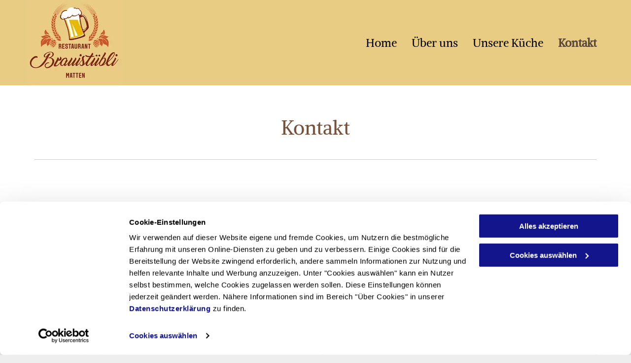

--- FILE ---
content_type: text/html;charset=utf-8
request_url: https://www.brauistuebli.ch/kontakt
body_size: 19562
content:
<!doctype html >
<html xmlns="http://www.w3.org/1999/xhtml" lang="de"
      class="">
<head>
    <meta charset="utf-8">
    




































<script type="text/javascript">
    window._currentDevice = 'desktop';
    window.Parameters = window.Parameters || {
        HomeUrl: 'https://www.brauistuebli.ch/',
        AccountUUID: 'a1a63c7eab9e45a084018b1f9899c82f',
        SystemID: 'EU_PRODUCTION',
        SiteAlias: '986f0c3f41074ea9ae93b6d7ed0a06a8',
        SiteType: atob('RFVEQU9ORQ=='),
        PublicationDate: 'Fri Dec 05 11:04:27 UTC 2025',
        ExternalUid: '200428446',
        IsSiteMultilingual: false,
        InitialPostAlias: '',
        InitialPostPageUuid: '',
        InitialDynamicItem: '',
        DynamicPageInfo: {
            isDynamicPage: false,
            base64JsonRowData: 'null',
        },
        InitialPageAlias: 'kontakt',
        InitialPageUuid: 'ab91099ed0bb43c3acde8da1ca38bca5',
        InitialPageId: '35505227',
        InitialEncodedPageAlias: 'a29udGFrdA==',
        InitialHeaderUuid: '64de2d5859b14c499eae3006f7d22bbf',
        CurrentPageUrl: '',
        IsCurrentHomePage: false,
        AllowAjax: false,
        AfterAjaxCommand: null,
        HomeLinkText: 'Back To Home',
        UseGalleryModule: false,
        CurrentThemeName: 'Layout Theme',
        ThemeVersion: '500000',
        DefaultPageAlias: '',
        RemoveDID: true,
        WidgetStyleID: null,
        IsHeaderFixed: false,
        IsHeaderSkinny: false,
        IsBfs: true,
        StorePageAlias: 'null',
        StorePagesUrls: 'e30=',
        IsNewStore: 'false',
        StorePath: '',
        StoreId: 'null',
        StoreVersion: 0,
        StoreBaseUrl: '',
        StoreCleanUrl: true,
        StoreDisableScrolling: true,
        IsStoreSuspended: false,
        HasCustomDomain: true,
        SimpleSite: false,
        showCookieNotification: false,
        cookiesNotificationMarkup: 'null',
        translatedPageUrl: '',
        isFastMigrationSite: false,
        sidebarPosition: 'NA',
        currentLanguage: 'de',
        currentLocale: 'de',
        NavItems: '{}',
        errors: {
            general: 'Fehler beim Herstellen der Verbindung zur Webseite.<br/> Stellen Sie sicher, dass Sie online sind.',
            password: 'Benutzername oder Passwort falsch',
            tryAgain: 'Erneut versuchen'
        },
        NavigationAreaParams: {
            ShowBackToHomeOnInnerPages: true,
            NavbarSize: -1,
            NavbarLiveHomePage: 'https://www.brauistuebli.ch/',
            BlockContainerSelector: '.dmBody',
            NavbarSelector: '#dmNav:has(a)',
            SubNavbarSelector: '#subnav_main'
        },
        hasCustomCode: true,
        planID: '1710',
        customTemplateId: 'null',
        siteTemplateId: 'null',
        productId: 'DM_DIRECT',
        disableTracking: false,
        pageType: 'FROM_SCRATCH',
        isRuntimeServer: true,
        isInEditor: false,
        hasNativeStore: false,
        defaultLang: 'de',
        hamburgerMigration: null,
        isFlexSite: false
    };

    window.Parameters.LayoutID = {};
    window.Parameters.LayoutID[window._currentDevice] = 6;
    window.Parameters.LayoutVariationID = {};
    window.Parameters.LayoutVariationID[window._currentDevice] = 5;
</script>





















<!-- Injecting site-wide to the head -->




<!-- End Injecting site-wide to the head -->

<!-- Inject secured cdn script -->


<!-- ========= Meta Tags ========= -->
<!-- PWA settings -->
<script>
    function toHash(str) {
        var hash = 5381, i = str.length;
        while (i) {
            hash = hash * 33 ^ str.charCodeAt(--i)
        }
        return hash >>> 0
    }
</script>
<script>
    (function (global) {
    //const cacheKey = global.cacheKey;
    const isOffline = 'onLine' in navigator && navigator.onLine === false;
    const hasServiceWorkerSupport = 'serviceWorker' in navigator;
    if (isOffline) {
        console.log('offline mode');
    }
    if (!hasServiceWorkerSupport) {
        console.log('service worker is not supported');
    }
    if (hasServiceWorkerSupport && !isOffline) {
        window.addEventListener('load', function () {
            const serviceWorkerPath = '/runtime-service-worker.js?v=3';
            navigator.serviceWorker
                .register(serviceWorkerPath, { scope: './' })
                .then(
                    function (registration) {
                        // Registration was successful
                        console.log(
                            'ServiceWorker registration successful with scope: ',
                            registration.scope
                        );
                    },
                    function (err) {
                        // registration failed :(
                        console.log('ServiceWorker registration failed: ', err);
                    }
                )
                .catch(function (err) {
                    console.log(err);
                });
        });

        // helper function to refresh the page
        var refreshPage = (function () {
            var refreshing;
            return function () {
                if (refreshing) return;
                // prevent multiple refreshes
                var refreshkey = 'refreshed' + location.href;
                var prevRefresh = localStorage.getItem(refreshkey);
                if (prevRefresh) {
                    localStorage.removeItem(refreshkey);
                    if (Date.now() - prevRefresh < 30000) {
                        return; // dont go into a refresh loop
                    }
                }
                refreshing = true;
                localStorage.setItem(refreshkey, Date.now());
                console.log('refereshing page');
                window.location.reload();
            };
        })();

        function messageServiceWorker(data) {
            return new Promise(function (resolve, reject) {
                if (navigator.serviceWorker.controller) {
                    var worker = navigator.serviceWorker.controller;
                    var messageChannel = new MessageChannel();
                    messageChannel.port1.onmessage = replyHandler;
                    worker.postMessage(data, [messageChannel.port2]);
                    function replyHandler(event) {
                        resolve(event.data);
                    }
                } else {
                    resolve();
                }
            });
        }
    }
})(window);
</script>
<!-- Add manifest -->
<!-- End PWA settings -->



<link rel="canonical" href="https://www.brauistuebli.ch/kontakt">

<meta id="view" name="viewport" content="initial-scale=1, minimum-scale=1, maximum-scale=5, viewport-fit=cover">
<meta name="apple-mobile-web-app-capable" content="yes">

<!--Add favorites icons-->

<link rel="icon" type="image/x-icon" href="https://de.cdn-website.com/986f0c3f41074ea9ae93b6d7ed0a06a8/site_favicon_16_1688571744813.ico"/>

<!-- End favorite icons -->
<link rel="preconnect" href="https://le-de.cdn-website.com/"/>



<!-- render the required CSS and JS in the head section -->
<script id='d-js-dmapi'>
    window.SystemID = 'EU_PRODUCTION';

    if (!window.dmAPI) {
        window.dmAPI = {
            registerExternalRuntimeComponent: function () {
            },
            getCurrentDeviceType: function () {
                return window._currentDevice;
            },
            runOnReady: (ns, fn) => {
                const safeFn = dmAPI.toSafeFn(fn);
                ns = ns || 'global_' + Math.random().toString(36).slice(2, 11);
                const eventName = 'afterAjax.' + ns;

                if (document.readyState === 'complete') {
                    $.DM.events.off(eventName).on(eventName, safeFn);
                    setTimeout(function () {
                        safeFn({
                            isAjax: false,
                        });
                    }, 0);
                } else {
                    window?.waitForDeferred?.('dmAjax', () => {
                        $.DM.events.off(eventName).on(eventName, safeFn);
                        safeFn({
                            isAjax: false,
                        });
                    });
                }
            },
            toSafeFn: (fn) => {
                if (fn?.safe) {
                    return fn;
                }
                const safeFn = function (...args) {
                    try {
                        return fn?.apply(null, args);
                    } catch (e) {
                        console.log('function failed ' + e.message);
                    }
                };
                safeFn.safe = true;
                return safeFn;
            }
        };
    }

    if (!window.requestIdleCallback) {
        window.requestIdleCallback = function (fn) {
            setTimeout(fn, 0);
        }
    }
</script>

<!-- loadCSS function header.jsp-->






<script id="d-js-load-css">
/**
 * There are a few <link> tags with CSS resource in them that are preloaded in the page
 * in each of those there is a "onload" handler which invokes the loadCSS callback
 * defined here.
 * We are monitoring 3 main CSS files - the runtime, the global and the page.
 * When each load we check to see if we can append them all in a batch. If threre
 * is no page css (which may happen on inner pages) then we do not wait for it
 */
(function () {
  let cssLinks = {};
  function loadCssLink(link) {
    link.onload = null;
    link.rel = "stylesheet";
    link.type = "text/css";
  }
  
    function checkCss() {
      const pageCssLink = document.querySelector("[id*='CssLink']");
      const widgetCssLink = document.querySelector("[id*='widgetCSS']");

        if (cssLinks && cssLinks.runtime && cssLinks.global && (!pageCssLink || cssLinks.page) && (!widgetCssLink || cssLinks.widget)) {
            const storedRuntimeCssLink = cssLinks.runtime;
            const storedPageCssLink = cssLinks.page;
            const storedGlobalCssLink = cssLinks.global;
            const storedWidgetCssLink = cssLinks.widget;

            storedGlobalCssLink.disabled = true;
            loadCssLink(storedGlobalCssLink);

            if (storedPageCssLink) {
                storedPageCssLink.disabled = true;
                loadCssLink(storedPageCssLink);
            }

            if(storedWidgetCssLink) {
                storedWidgetCssLink.disabled = true;
                loadCssLink(storedWidgetCssLink);
            }

            storedRuntimeCssLink.disabled = true;
            loadCssLink(storedRuntimeCssLink);

            requestAnimationFrame(() => {
                setTimeout(() => {
                    storedRuntimeCssLink.disabled = false;
                    storedGlobalCssLink.disabled = false;
                    if (storedPageCssLink) {
                      storedPageCssLink.disabled = false;
                    }
                    if (storedWidgetCssLink) {
                      storedWidgetCssLink.disabled = false;
                    }
                    // (SUP-4179) Clear the accumulated cssLinks only when we're
                    // sure that the document has finished loading and the document 
                    // has been parsed.
                    if(document.readyState === 'interactive') {
                      cssLinks = null;
                    }
                }, 0);
            });
        }
    }
  

  function loadCSS(link) {
    try {
      var urlParams = new URLSearchParams(window.location.search);
      var noCSS = !!urlParams.get("nocss");
      var cssTimeout = urlParams.get("cssTimeout") || 0;

      if (noCSS) {
        return;
      }
      if (link.href && link.href.includes("d-css-runtime")) {
        cssLinks.runtime = link;
        checkCss();
      } else if (link.id === "siteGlobalCss") {
        cssLinks.global = link;
        checkCss();
      } 
      
      else if (link.id && link.id.includes("CssLink")) {
        cssLinks.page = link;
        checkCss();
      } else if (link.id && link.id.includes("widgetCSS")) {
        cssLinks.widget = link;
        checkCss();
      }
      
      else {
        requestIdleCallback(function () {
          window.setTimeout(function () {
            loadCssLink(link);
          }, parseInt(cssTimeout, 10));
        });
      }
    } catch (e) {
      throw e
    }
  }
  window.loadCSS = window.loadCSS || loadCSS;
})();
</script>



<script data-role="deferred-init" type="text/javascript">
    /* usage: window.getDeferred(<deferred name>).resolve() or window.getDeferred(<deferred name>).promise.then(...)*/
    function Def() {
        this.promise = new Promise((function (a, b) {
            this.resolve = a, this.reject = b
        }).bind(this))
    }

    const defs = {};
    window.getDeferred = function (a) {
        return null == defs[a] && (defs[a] = new Def), defs[a]
    }
    window.waitForDeferred = function (b, a, c) {
        let d = window?.getDeferred?.(b);
        d
            ? d.promise.then(a)
            : c && ["complete", "interactive"].includes(document.readyState)
                ? setTimeout(a, 1)
                : c
                    ? document.addEventListener("DOMContentLoaded", a)
                    : console.error(`Deferred  does not exist`);
    };
</script>
<style id="forceCssIncludes">
    /* This file is auto-generated from a `scss` file with the same name */

.videobgwrapper{overflow:hidden;position:absolute;z-index:0;width:100%;height:100%;top:0;left:0;pointer-events:none;border-radius:inherit}.videobgframe{position:absolute;width:101%;height:100%;top:50%;left:50%;transform:translateY(-50%) translateX(-50%);object-fit:fill}#dm video.videobgframe{margin:0}@media (max-width:767px){.dmRoot .dmPhotoGallery.newPhotoGallery:not(.photo-gallery-done){min-height:80vh}}@media (min-width:1025px){.dmRoot .dmPhotoGallery.newPhotoGallery:not(.photo-gallery-done){min-height:45vh}}@media (min-width:768px) and (max-width:1024px){.responsiveTablet .dmPhotoGallery.newPhotoGallery:not(.photo-gallery-done){min-height:45vh}}#dm [data-show-on-page-only]{display:none!important}#dmRoot div.stickyHeaderFix div.site_content{margin-top:0!important}#dmRoot div.stickyHeaderFix div.hamburger-header-container{position:relative}
    

</style>
<style id="cssVariables" type="text/css">
    
</style>























<!-- Google Fonts Include -->













<!-- loadCSS function fonts.jsp-->



<link type="text/css" rel="stylesheet" href="https://de.cdn-website.com/fonts/css2?family=Roboto:ital,wght@0,100;0,300;0,400;0,500;0,700;0,900;1,100;1,300;1,400;1,500;1,700;1,900&family=Montserrat:ital,wght@0,100..900;1,100..900&family=Poppins:ital,wght@0,100;0,200;0,300;0,400;0,500;0,600;0,700;0,800;0,900;1,100;1,200;1,300;1,400;1,500;1,600;1,700;1,800;1,900&family=Alike:ital,wght@0,400&amp;subset=latin-ext&amp;display=swap"  />





<!-- RT CSS Include d-css-runtime-desktop-one-package-structured-global-->
<link rel="stylesheet" type="text/css" href="https://static.cdn-website.com/mnlt/production/6120/_dm/s/rt/dist/css/d-css-runtime-desktop-one-package-structured-global.min.css" />

<!-- End of RT CSS Include -->

<link type="text/css" rel="stylesheet" href="https://de.cdn-website.com/WIDGET_CSS/ab95107bc9a878607f739759698ff8a8.css" id="widgetCSS" />

<!-- Support `img` size attributes -->
<style>img[width][height] {
  height: auto;
}</style>

<!-- Support showing sticky element on page only -->
<style>
  body[data-page-alias="kontakt"] #dm [data-show-on-page-only="kontakt"] {
    display: block !important;
  }
</style>

<!-- This is populated in Ajax navigation -->
<style id="pageAdditionalWidgetsCss" type="text/css">
</style>




<!-- Site CSS -->
<link type="text/css" rel="stylesheet" href="https://de.cdn-website.com/986f0c3f41074ea9ae93b6d7ed0a06a8/files/986f0c3f41074ea9ae93b6d7ed0a06a8_1.min.css?v=78" id="siteGlobalCss" />



<style id="customWidgetStyle" type="text/css">
    
</style>
<style id="innerPagesStyle" type="text/css">
    
</style>


<style
        id="additionalGlobalCss" type="text/css"
>
</style>

<style id="pagestyle" type="text/css">
    *#dm *.dmBody div.u_1051068650
{
	border-bottom-width:1px !important;
	border-bottom-style:solid !important;
	border-bottom-color:rgba(204,204,204,1) !important;
}
*#dm *.dmBody div.u_1917081855 a:hover
{
	color:#d47b47 !important;
}
*#dm *.dmBody div.u_1153843724 a:hover
{
	color:#d47b47 !important;
}
.dmformsubmit
{
	min-width:0 !important;
	margin-bottom:0 !important;
}
.dmforminput
{
	margin-top:10px !important;
	padding-left:0 !important;
	padding-right:0 !important;
}
#dm .dmform .dmformsubmit
{
	margin-left:0 !important;
	margin-bottom:0 !important;
}
.dmRespDesignRow,.dmRespRow
{
	padding-top:0 !important;
	padding-bottom:0 !important;
}
*#dm *.dmBody div.u_1471839355
{
	border-top-width:1px !important;
	border-top-style:solid !important;
	border-top-color:rgba(204,204,204,1) !important;
}
*#dm *.dmBody div.u_1019105369
{
	background-color:rgba(233,204,131,1) !important;
}
*#dm *.dmBody *.u_1995488499
{
	width:100% !important;
}
*#dm *.dmBody div.u_1528243639 .map-popup-title
{
	font-family:Helvetica !important;
}
*#dm *.dmBody *.u_1528243639 .map-popup-title
{
	text-align:CENTER !important;
}
*#dm *.dmBody div.u_1528243639 .map-popup-description
{
	font-family:Helvetica !important;
	color:rgba(233,204,131,1) !important;
	margin-top:30px !important;
}
*#dm *.dmBody *.u_1528243639 .map-popup-description
{
	text-align:CENTER !important;
}
*#dm *.dmBody div.u_1403043057 .map-popup-title
{
	font-family:Helvetica !important;
}
*#dm *.dmBody *.u_1403043057 .map-popup-title
{
	text-align:CENTER !important;
}
*#dm *.dmBody div.u_1403043057 .map-popup-description
{
	font-family:Helvetica !important;
	color:rgba(233,204,131,1) !important;
	margin-top:30px !important;
}
*#dm *.dmBody *.u_1403043057 .map-popup-description
{
	text-align:CENTER !important;
}
*#dm *.dmBody a.u_1403043057
{
	border-style:solid !important;
	border-width:2px !important;
	border-color:rgba(118,82,61,1) !important;
	background-color:rgba(233,204,131,1) !important;
	border-radius:3px !important;
	-moz-border-radius:3px !important;
	-webkit-border-radius:3px !important;
}
*#dm *.dmBody a.u_1403043057:hover
{
	background-color:rgba(118,82,61,1) !important;
	background-image:none !important;
}
*#dm *.dmBody a.u_1403043057.hover
{
	background-color:rgba(118,82,61,1) !important;
	background-image:none !important;
}
*#dm *.dmBody a.u_1403043057 span.text
{
	color:rgba(118,82,61,1) !important;
}
*#dm *.dmBody a.u_1403043057:hover span.text
{
	color:rgba(241,241,241,1) !important;
}
*#dm *.dmBody a.u_1403043057.hover span.text
{
	color:rgba(241,241,241,1) !important;
}
*#dm *.dmBody div.u_1815342586 input:not([type="submit"])
{
	background-color:rgba(255,255,255,1) !important;
	border-style:solid !important;
	border-width:1px !important;
	border-color:rgba(204,204,204,1) !important;
	border-radius:3px !important;
	height:37px !important;
	margin-top:10px !important;
	margin-bottom:20px !important;
}
*#dm *.dmBody div.u_1815342586 textarea
{
	background-color:rgba(255,255,255,1) !important;
	border-style:solid !important;
	border-width:1px !important;
	border-color:rgba(204,204,204,1) !important;
	border-radius:3px !important;
	height:100px !important;
	margin-top:10px !important;
	margin-bottom:10px !important;
}
*#dm *.dmBody div.u_1815342586 select
{
	background-color:rgba(255,255,255,1) !important;
	border-style:solid !important;
	border-width:1px !important;
	border-color:rgba(204,204,204,1) !important;
}
*#dm *.dmBody *.u_1815342586 .dmformsubmit
{
	float:LEFT !important;
}
*#dm *.dmBody div.u_1815342586 input[type="submit"]
{
	color:rgba(86,70,61,1) !important;
}
*#dm *.dmBody div.u_1815342586 .dmformsubmit:hover input[type="submit"]
{
	color:rgba(241,241,241,1) !important;
	font-weight:bold !important;
}
*#dm *.dmBody div.u_1815342586 .dmformsubmit.hover input[type="submit"]
{
	color:rgba(241,241,241,1) !important;
	font-weight:bold !important;
}
*#dm *.dmBody div.u_1815342586 .dmformsubmit
{
	border-style:solid !important;
	border-width:2px !important;
	border-color:rgba(118,82,61,1) !important;
	background-color:rgba(233,204,131,0.55) !important;
	border-radius:3px !important;
	-moz-border-radius:3px !important;
	-webkit-border-radius:3px !important;
}
*#dm *.dmBody div.u_1815342586 .dmformsubmit:hover
{
	background-color:rgba(118,82,61,1) !important;
	background-image:none !important;
}
*#dm *.dmBody div.u_1815342586 .dmformsubmit.hover
{
	background-color:rgba(118,82,61,1) !important;
	background-image:none !important;
}
*#dm *.dmBody div.u_1815342586 .dmforminput input
{
	color:rgba(69,69,69,1) !important;
	font-style:italic !important;
}
*#dm *.dmBody div.u_1815342586 .dmforminput textarea
{
	color:rgba(69,69,69,1) !important;
	font-style:italic !important;
}
*#dm *.dmBody div.u_1815342586 .dmforminput .fileUploadLink
{
	color:rgba(69,69,69,1) !important;
	font-style:italic !important;
}
*#dm *.dmBody div.u_1815342586 .checkboxwrapper span
{
	color:rgba(69,69,69,1) !important;
	font-style:italic !important;
}
*#dm *.dmBody div.u_1815342586 .radiowrapper span
{
	color:rgba(69,69,69,1) !important;
	font-style:italic !important;
}
*#dm *.dmBody div.u_1815342586 .optinwrapper div
{
	color:rgba(69,69,69,1) !important;
	font-style:italic !important;
}
*#dm *.dmBody div.u_1815342586 .freetextwrapper
{
	color:rgba(69,69,69,1) !important;
	font-style:italic !important;
}
*#dm *.dmBody div.u_1815342586 .dmforminput select
{
	color:rgba(69,69,69,1) !important;
	font-style:italic !important;
}
*#dm *.dmBody div.u_1815342586 .dmforminput option
{
	color:rgba(69,69,69,1) !important;
	font-style:italic !important;
}

</style>

<style id="pagestyleDevice" type="text/css">
    *#dm *.dmBody div.u_1051068650
{
	margin-left:0 !important;
	padding-top:0 !important;
	padding-left:0 !important;
	padding-bottom:40px !important;
	margin-top:0 !important;
	margin-bottom:0 !important;
	margin-right:0 !important;
	padding-right:0 !important;
}
*#dm *.dmBody div.u_1331048122
{
	padding-top:0 !important;
	padding-left:0 !important;
	padding-bottom:5px !important;
	padding-right:0 !important;
}
*#dm *.dmBody div.u_1588592439
{
	padding-top:0 !important;
	padding-left:0 !important;
	padding-bottom:5px !important;
	padding-right:0 !important;
}
*#dm *.dmBody div.u_1620824140
{
	padding-top:0 !important;
	padding-left:0 !important;
	padding-bottom:5px !important;
	padding-right:0 !important;
}
*#dm *.dmBody div.u_1153843724
{
	padding-top:0 !important;
	padding-left:0 !important;
	padding-bottom:5px !important;
	padding-right:0 !important;
}
*#dm *.dmBody div.u_1917081855
{
	margin-left:0 !important;
	padding-top:0 !important;
	padding-left:0 !important;
	padding-bottom:0 !important;
	margin-top:0 !important;
	margin-bottom:73px !important;
	margin-right:0 !important;
	padding-right:0 !important;
}
*#dm *.dmBody div.u_1742340658
{
	margin-left:0 !important;
	padding-top:0 !important;
	padding-left:0 !important;
	padding-bottom:0 !important;
	margin-top:0 !important;
	margin-bottom:20px !important;
	margin-right:0 !important;
	padding-right:0 !important;
}
*#dm *.dmBody div.u_1529171662
{
	margin-left:0 !important;
	padding-top:0 !important;
	padding-left:0 !important;
	padding-bottom:0 !important;
	margin-top:10px !important;
	margin-bottom:40px !important;
	margin-right:0 !important;
	padding-right:50px !important;
	float:none !important;
	top:0 !important;
	left:0 !important;
	width:calc(100% - 0px) !important;
	position:relative !important;
	height:auto !important;
	max-width:100% !important;
	min-width:25px !important;
	text-align:start !important;
}
*#dm *.dmBody div.u_1664607333
{
	margin-left:0 !important;
	padding-top:0 !important;
	padding-left:0 !important;
	padding-bottom:0 !important;
	margin-top:0 !important;
	margin-bottom:20px !important;
	margin-right:0 !important;
	padding-right:0 !important;
}
*#dm *.dmBody div.u_1912913948
{
	margin-left:0 !important;
	padding-top:60px !important;
	padding-left:30px !important;
	padding-bottom:100px !important;
	margin-top:0 !important;
	margin-bottom:0 !important;
	margin-right:0 !important;
	padding-right:30px !important;
	width:auto !important;
}
*#dm *.dmBody div.u_1529118868
{
	margin-left:0 !important;
	padding-top:0 !important;
	padding-left:0 !important;
	padding-bottom:0 !important;
	margin-top:0 !important;
	margin-bottom:40px !important;
	margin-right:0 !important;
	padding-right:0 !important;
}
*#dm *.dmBody div.u_1471839355
{
	margin-left:0 !important;
	padding-top:20px !important;
	padding-left:0 !important;
	padding-bottom:0 !important;
	margin-top:0 !important;
	margin-bottom:0 !important;
	margin-right:0 !important;
	padding-right:0 !important;
}
*#dm *.dmBody div.u_1019105369
{
	margin-left:0 !important;
	padding-top:20px !important;
	padding-left:30px !important;
	padding-bottom:20px !important;
	margin-top:0 !important;
	margin-bottom:0 !important;
	margin-right:0 !important;
	padding-right:30px !important;
	width:auto !important;
}
*#dm *.dmBody div.u_1236368126
{
	padding-top:0 !important;
	padding-bottom:0 !important;
	padding-right:0 !important;
	padding-left:0 !important;
}
*#dm *.dmBody div.u_1819911917
{
	padding-top:0 !important;
	padding-bottom:0 !important;
	padding-right:0 !important;
	padding-left:0 !important;
}
*#dm *.dmBody div.u_1528243639
{
	height:500px !important;
	margin-left:0 !important;
	padding-top:0 !important;
	padding-left:0 !important;
	padding-bottom:0 !important;
	margin-top:0 !important;
	margin-bottom:0 !important;
	margin-right:0 !important;
	padding-right:0 !important;
}
*#dm *.dmBody div.u_1528243639 .map-popup-title
{
	font-size:13px !important;
}
*#dm *.dmBody div.u_1528243639 .map-popup-description
{
	font-size:12px !important;
}
*#dm *.dmBody div.u_1403043057
{
	height:500px !important;
	padding-top:0 !important;
	padding-left:0 !important;
	padding-bottom:0 !important;
	padding-right:0 !important;
}
*#dm *.dmBody div.u_1403043057 .map-popup-title
{
	font-size:13px !important;
}
*#dm *.dmBody div.u_1403043057 .map-popup-description
{
	font-size:12px !important;
}
*#dm *.dmBody div.u_1403043057 .mapboxgl-popup-content
{
	width:320px !important;
	height:80px !important;
}
*#dm *.dmBody div.u_1403043057 .leaflet-popup-content
{
	width:320px !important;
	height:80px !important;
}
*#dm *.dmBody div.u_1403043057 .leaflet-rrose .leaflet-rrose-content-wrapper
{
	width:320px !important;
	height:80px !important;
}
*#dm *.dmBody div.u_1255221876
{
	padding-top:62px !important;
	padding-left:30px !important;
	padding-bottom:20px !important;
	padding-right:30px !important;
	width:auto !important;
	margin-left:0px !important;
	margin-top:0px !important;
	margin-bottom:0px !important;
	margin-right:0px !important;
}
*#dm *.dmBody div.u_1815342586 .dmforminput label:not(.for-checkable):not(.custom-contact-checkable)
{
	font-size:16px !important;
}
*#dm *.dmBody div.u_1815342586 .m-recaptcha
{
	font-size:16px !important;
}
*#dm *.dmBody div.u_1815342586 .dmforminput input
{
	font-size:14px !important;
}
*#dm *.dmBody div.u_1815342586 .dmforminput textarea
{
	font-size:14px !important;
}
*#dm *.dmBody div.u_1815342586 .dmforminput .fileUploadLink
{
	font-size:14px !important;
}
*#dm *.dmBody div.u_1815342586 .checkboxwrapper span
{
	font-size:14px !important;
}
*#dm *.dmBody div.u_1815342586 .radiowrapper span
{
	font-size:14px !important;
}
*#dm *.dmBody div.u_1815342586 .optinwrapper div
{
	font-size:14px !important;
}
*#dm *.dmBody div.u_1815342586 .freetextwrapper
{
	font-size:14px !important;
}
*#dm *.dmBody div.u_1815342586 .dmforminput select
{
	font-size:14px !important;
}
*#dm *.dmBody div.u_1815342586 .dmforminput option
{
	font-size:14px !important;
}
*#dm *.dmBody div.u_1815342586 .dmformsubmit
{
	height:62px !important;
	width:129px !important;
}
*#dm *.dmBody div.u_1815342586 input[type="submit"]
{
	font-size:23px !important;
}
*#dm *.dmBody div.u_1815602898
{
	margin-left:0px !important;
	padding-top:60px !important;
	padding-left:30px !important;
	padding-bottom:25px !important;
	margin-top:0px !important;
	margin-bottom:0px !important;
	margin-right:0px !important;
	padding-right:30px !important;
	width:auto !important;
}
*#dm *.dmBody div.u_1528243639 .mapboxgl-popup-content
{
	width:320px !important;
	height:35px !important;
}
*#dm *.dmBody div.u_1528243639 .leaflet-popup-content
{
	width:320px !important;
	height:35px !important;
}
*#dm *.dmBody div.u_1528243639 .leaflet-rrose .leaflet-rrose-content-wrapper
{
	width:320px !important;
	height:35px !important;
}
*#dm *.dmBody div.u_1112417865
{
	padding-top:0 !important;
	padding-left:0 !important;
	padding-bottom:5px !important;
	padding-right:0 !important;
}
*#dm *.dmBody div.u_1112417865
{
	padding-top:0 !important;
	padding-left:0 !important;
	padding-bottom:5px !important;
	padding-right:0 !important;
}

</style>

<!-- Flex Sections CSS -->







<style id="globalFontSizeStyle" type="text/css">
    .font-size-18, .size-18, .size-18 > font { font-size: 18px !important; }.font-size-40, .size-40, .size-40 > font { font-size: 40px !important; }.font-size-20, .size-20, .size-20 > font { font-size: 20px !important; }
</style>
<style id="pageFontSizeStyle" type="text/css">
</style>




<style id="hideAnimFix">
  .dmDesktopBody:not(.editGrid) [data-anim-desktop]:not([data-anim-desktop='none']), .dmDesktopBody:not(.editGrid) [data-anim-extended] {
    visibility: hidden;
  }

  .dmDesktopBody:not(.editGrid) .dmNewParagraph[data-anim-desktop]:not([data-anim-desktop='none']), .dmDesktopBody:not(.editGrid) .dmNewParagraph[data-anim-extended] {
    visibility: hidden !important;
  }


  #dmRoot:not(.editGrid) .flex-element [data-anim-extended] {
    visibility: hidden;
  }

</style>




<style id="fontFallbacks">
    @font-face {
  font-family: "Roboto Fallback";
  src: local('Arial');
  ascent-override: 92.6709%;
  descent-override: 24.3871%;
  size-adjust: 100.1106%;
  line-gap-override: 0%;
 }@font-face {
  font-family: "Montserrat Fallback";
  src: local('Arial');
  ascent-override: 84.9466%;
  descent-override: 22.0264%;
  size-adjust: 113.954%;
  line-gap-override: 0%;
 }@font-face {
  font-family: "Poppins Fallback";
  src: local('Arial');
  ascent-override: 92.326%;
  descent-override: 30.7753%;
  line-gap-override: 8.793%;
  size-adjust: 113.7274%;
}@font-face {
  font-family: "Helvetica Fallback";
  src: local('Arial');
  ascent-override: 77.002%;
  descent-override: 22.998%;
  line-gap-override: 0%;
 }@font-face {
  font-family: "Alike Fallback";
  src: local('Arial');
  ascent-override: 96.9517%;
  descent-override: 26.6026%;
  size-adjust: 101.4938%;
  line-gap-override: 0%;
 }
</style>


<!-- End render the required css and JS in the head section -->








<meta property="og:type" content="website">
<meta property="og:url" content="https://www.brauistuebli.ch/kontakt">

  <title>
    Kontakt
  </title>
  <meta name="description" content="Lernen Sie das Restaurant Brauistübli kennen und reservieren Sie noch heute einen Tisch für Freunde und Familie."/>

  <meta name="twitter:card" content="summary"/>
  <meta name="twitter:title" content="Kontakt"/>
  <meta name="twitter:description" content="Lernen Sie das Restaurant Brauistübli kennen und reservieren Sie noch heute einen Tisch für Freunde und Familie."/>
  <meta property="og:description" content="Lernen Sie das Restaurant Brauistübli kennen und reservieren Sie noch heute einen Tisch für Freunde und Familie."/>
  <meta property="og:title" content="Kontakt"/>




<!-- SYS- RVVfUFJPRFVDVElPTg== -->
</head>





















<body id="dmRoot" data-page-alias="kontakt"  class="dmRoot dmDesktopBody fix-mobile-scrolling addCanvasBorder dmResellerSite dmLargeBody responsiveTablet "
      style="padding:0;margin:0;"
      
    >
















<!-- ========= Site Content ========= -->
<div id="dm" class='dmwr'>
    
    <div class="dm_wrapper standard-var5 widgetStyle-3 standard">
         <div dmwrapped="true" id="1932293020"> <div dmtemplateid="StandardLayoutMultiD" class="standardHeaderLayout dm-bfs dm-layout-sec hasAnimations rows-1200 hide-back-to-top hasStickyHeader hamburger-reverse dmPageBody d-page-1585076173 inputs-css-clean dmFreeHeader" id="dm-outer-wrapper" data-page-class="1585076173" data-soch="true" data-background-parallax-selector=".dmHomeSection1, .dmSectionParallex"> <div id="dmStyle_outerContainer" class="dmOuter"> <div id="dmStyle_innerContainer" class="dmInner"> <div class="dmLayoutWrapper standard-var dmStandardDesktop"> <div> <div id="iscrollBody"> <div id="site_content"> <div class="dmHeaderContainer fHeader d-header-wrapper"> <div id="hcontainer" class="u_hcontainer dmHeader p_hfcontainer" freeheader="true" headerlayout="b58ba5b5703b4cd7b5f5f7951565dc87===horizontal-layout-5" layout="78f5c343822e4eb3aac27f4ad5d13812===header"> <div dm:templateorder="85" class="dmHeaderResp dmHeaderStack noSwitch" id="1709005236"> <div class="dmRespRow dmDefaultListContentRow u_1861705244" style="text-align:center" id="1861705244"> <div class="dmRespColsWrapper" id="1914255413"> <div class="u_1677919435 small-12 dmRespCol large-2 medium-2" id="1677919435"> <div class="u_1011018909 imageWidget align-center" data-widget-type="image" id="1011018909" data-element-type="image"> <a href="/" id="1370729763"><img src="https://le-de.cdn-website.com/986f0c3f41074ea9ae93b6d7ed0a06a8/dms3rep/multi/opt/LogoBrauistbli_873-1920w.png" id="1456770677" class="" data-dm-image-path="https://de.cdn-website.com/986f0c3f41074ea9ae93b6d7ed0a06a8/dms3rep/multi/LogoBrauistbli_873.png" width="195" height="173" alt="Restaurant - Restaurant Brauistübli in Matten b. Interlaken" onerror="handleImageLoadError(this)"/></a> 
</div> 
</div> 
 <div class="u_1246161842 dmRespCol small-12 large-10 medium-10" id="1246161842"> <span id="1630001966"></span> 
 <nav class="u_1112353738 effect-text-color main-navigation unifiednav dmLinksMenu" role="navigation" layout-main="horizontal_nav_layout_1" layout-sub="submenu_horizontal_2" data-show-vertical-sub-items="HOVER" id="1112353738" dmle_extension="onelinksmenu" data-element-type="onelinksmenu" wr="true" icon="true" surround="true" adwords="" navigation-id="unifiedNav"> <ul role="menubar" class="unifiednav__container  " data-auto="navigation-pages"> <li role="menuitem" class=" unifiednav__item-wrap " data-auto="more-pages" data-depth="0"> <a href="/" class="unifiednav__item  dmUDNavigationItem_00  " target="" data-target-page-alias=""> <span class="nav-item-text " data-link-text="
         Home
        " data-auto="page-text-style">Home<span class="icon icon-angle-down"></span> 
</span> 
</a> 
</li> 
 <li role="menuitem" class=" unifiednav__item-wrap " data-auto="more-pages" data-depth="0"> <a href="/uber-uns" class="unifiednav__item  dmUDNavigationItem_010101436714  " target="" data-target-page-alias=""> <span class="nav-item-text " data-link-text="
         Über uns
        " data-auto="page-text-style">&Uuml;ber uns<span class="icon icon-angle-down"></span> 
</span> 
</a> 
</li> 
 <li role="menuitem" class=" unifiednav__item-wrap " data-auto="more-pages" data-depth="0"> <a href="/unsere-kueche" class="unifiednav__item  dmUDNavigationItem_010101357537  " target="" data-target-page-alias=""> <span class="nav-item-text " data-link-text="
         Unsere Küche
        " data-auto="page-text-style">Unsere K&uuml;che<span class="icon icon-angle-down"></span> 
</span> 
</a> 
</li> 
 <li role="menuitem" class=" unifiednav__item-wrap " data-auto="more-pages" data-depth="0"> <a href="/kontakt" class="unifiednav__item  dmNavItemSelected  dmUDNavigationItem_010101200826  " target="" data-target-page-alias="" aria-current="page" data-auto="selected-page"> <span class="nav-item-text " data-link-text="
         Kontakt
        " data-auto="page-text-style">Kontakt<span class="icon icon-angle-down"></span> 
</span> 
</a> 
</li> 
</ul> 
</nav> 
</div> 
</div> 
</div> 
</div> 
</div> 
</div> 
 <div class="stickyHeaderSpacer" id="stickyHeaderSpacer" data-new="true"></div> 
 <div class="dmRespRow dmRespRowStable dmRespRowNoPadding dmPageTitleRow "> <div class="dmRespColsWrapper"> <div class="large-12 dmRespCol"> <div id="innerBar" class="innerBar lineInnerBar dmDisplay_None"> <div class="titleLine display_None"><hr/></div> 
<!-- Page title is hidden in css for new responsive sites. It is left here only so we don't break old sites. Don't copy it to new layouts --> <div id="pageTitleText"> <div class="innerPageTitle">Kontakt</div> 
</div> 
 <div class="titleLine display_None"><hr/></div> 
</div> 
</div> 
</div> 
</div> 
 <div dmwrapped="true" id="dmFirstContainer" class="dmBody u_dmStyle_template_kontakt"> <div id="allWrapper" class="allWrapper"> <div id="dm_content" class="dmContent" role="main"> <div dm:templateorder="1" class="dmDefaultRespTmpl" id="1585076173"> <div class="innerPageTmplBox dmDefaultPage  dmRespRowsWrapper" id="1845912541"> <div class="dmRespRow dmDefaultListContentRow u_1255221876" style="text-align:center" id="1255221876"> <div class="dmRespColsWrapper" id="1413830194"> <div class="large-12 medium-12 small-12 dmRespCol" id="1677254660"> <div class="dmNewParagraph u_1051068650" data-element-type="paragraph" data-version="5" id="1051068650"> <h1 style="line-height: 1.2em;" class="text-align-center"><span style="font-weight: inherit; display: unset;">Kontakt</span></h1> 
</div> 
</div> 
</div> 
</div> 
 <div class="dmRespRow u_1912913948" id="1912913948"> <div class="dmRespColsWrapper" id="1207907865"> <div class="dmRespCol small-12 large-6 medium-6" id="1489569500"> <div class="dmNewParagraph u_1588592439" data-element-type="paragraph" data-version="5" id="1588592439"><p><span style="display: unset;">Restaurant Brauist&uuml;bli</span></p></div> 
 <div class="dmNewParagraph u_1620824140" data-element-type="paragraph" data-version="5" id="1620824140"><p><span style="display: unset;">Wagnerenstrasse 17</span></p></div> 
 <div class="dmNewParagraph u_1331048122" data-element-type="paragraph" data-version="5" id="1331048122"> <h2 class="size-18 m-size-18" style="line-height: 1.6em;"><span class="font-size-18 m-font-size-18" style="font-weight: inherit; display: unset;" m-font-size-set="true">3800 Matten b. Interlaken</span></h2> 
</div> 
 <div class="u_1153843724 dmNewParagraph" data-element-type="paragraph" data-version="5" id="1153843724"> <h2 class="size-18 m-size-18" style="line-height: 1.6em;"><a href="tel:0796359187" target="_blank" class="font-size-18 m-font-size-18" style="font-weight: inherit; display: unset;" m-font-size-set="true">079 635 91 87</a></h2> 
</div> 
 <div class="dmNewParagraph u_1917081855" data-element-type="paragraph" data-version="5" id="1917081855"> <h2 class="size-18 m-size-18" style="line-height: 1.6em;"><a href="tel:0796359187" target="_blank" class="font-size-18 m-font-size-18" style="display: unset;" m-font-size-set="true">happyranch@quicknet.ch</a></h2> 
</div> 
 <div class="dmNewParagraph u_1742340658" data-element-type="paragraph" data-version="5" id="1742340658"> <h2 style="line-height: 1.2em;"><span style="font-weight: inherit; display: unset;">&Ouml;ffnungszeiten</span></h2> 
</div> 
 <div class="dmNewParagraph u_1112417865" data-element-type="paragraph" data-version="5" id="1112417865"><p><span style="display: unset;">Restaurant Brauist&uuml;bli</span></p></div> 
 <div class="u_1529171662 default dmHoursOfOperation" id="1529171662" dmle_extension="open_hours" data-element-type="open_hours" time_format="24" wr="true" lang="" displaytitle="false" forcedisplay="false" icon="true" surround="true" adwords=""> <dl class="open-hours-data"> <div class="open-hours-item"> <dt day="0">Montag</dt> 
 <dd> <time>8:00</time> 
- <time>21:00</time> 
</dd> 
</div> 
 <div class="open-hours-item"> <dt day="1">Dienstag</dt> 
 <dd> <time>8:00</time> 
- <time>21:00</time> 
</dd> 
</div> 
 <div class="open-hours-item"> <dt day="2">Mittwoch</dt> 
 <dd> <time>8:00</time> 
- <time>21:00</time> 
</dd> 
</div> 
 <div class="open-hours-item"> <dt day="3">Donnerstag</dt> 
 <dd> <time>8:00</time> 
- <time>21:00</time> 
</dd> 
</div> 
 <div class="open-hours-item"> <dt day="4">Freitag</dt> 
 <dd> <time>8:00</time> 
- <time>21:00</time> 
</dd> 
</div> 
 <div class="open-hours-item"> <dt day="5">Samstag</dt> 
 <dd> <time>8:00</time> 
- <time>19:00</time> 
</dd> 
</div> 
 <div class="open-hours-item"> <dt day="6">Sonntag</dt> 
 <dd> <time>11:00</time> 
- <time>20:00</time> 
</dd> 
</div> 
</dl> 
</div> 
 <div class="dmNewParagraph" data-element-type="paragraph" data-version="5" id="1845159734"><p><span style="display: unset;">Montag bis Freitag:</span></p><p><span style="display: unset;">8:00 - ?</span></p><p><span style="display: unset;">Samstag</span></p><p><span style="display: unset;">8:00 - ?</span></p><p><span style="display: unset;">Sonntag</span></p><p><span style="display: unset;">11:00 - ?</span></p><p><br/></p></div> 
</div> 
 <div class="dmRespCol large-6 medium-6 small-12" id="1863653625"> <div class="dmNewParagraph u_1664607333" data-element-type="paragraph" data-version="5" id="1664607333"> <h2 style="line-height: 1.2em;"><span style="display: unset; font-weight: inherit;">Kontaktformular</span></h2> 
</div> 
 <div class="u_1815342586 dmform default native-inputs" data-element-type="dContactUsRespId" captcha="true" data-require-captcha="true" data-captcha-position="checkbox" id="1815342586"> <h3 class="dmform-title dmwidget-title" id="1340859984" hide="true"></h3> 
 <div class="dmform-wrapper" id="1638805602" captcha-lang="de"> <form method="post" class="dmRespDesignRow" locale="ENGLISH" id="1421643583"> <div class="dmforminput required  small-12 dmRespDesignCol medium-12 large-12" id="1358311943"> <label for="1118877055" id="1278434173" data-dm-for="dmform-0">Name*</label> 
<input type="text" class="" name="dmform-0" id="1118877055"/><input type="hidden" name="label-dmform-0" value="Name*" id="1500566537" class=""/></div> 
 <div class="dmforminput required  small-12 dmRespDesignCol medium-12 large-12" id="1994767047"> <label for="1430585932" id="1078594236" data-dm-for="dmform-1">Email*</label> 
<input type="email" class="" name="dmform-1" id="1430585932"/><input type="hidden" name="label-dmform-1" value="Email*" id="1978950834" class=""/></div> 
 <div class="dmforminput required  small-12 dmRespDesignCol medium-12 large-12" id="1220765482"> <label for="1072036400" id="1064513059" data-dm-for="dmform-2">Telefon*</label> 
<input type="tel" class="" name="dmform-2" id="1072036400"/><input type="hidden" name="label-dmform-2" value="Telefon*" id="1960703875" class=""/></div> 
 <div class="dmforminput large-12 medium-12 dmRespDesignCol required" id="1094117128"> <label for="1480651044" id="1952509803" data-dm-for="dmform-3">Nachricht*</label> 
 <textarea name="dmform-3" id="1480651044"></textarea> 
<input type="hidden" name="label-dmform-3" value="Nachricht*" id="1173835319" class=""/></div> 
 <span id="undefined_clear" class="dmWidgetClear"></span> 
 <div class="dmformsubmit dmWidget R" id="1781680542"><input class="" name="submit" type="submit" value="Senden" id="1211918696"/></div> 
<input name="dmformsendto" type="hidden" value="O0wrseIfFLv9Fcz9vxvwggLY609LA3RrBoimtxcZEld8g5hZYMx7Zw9uc8uEKPjGsOyhCPFr0d8=" id="1836746009" class="" data-dec="true"/><input class="dmActionInput" type="hidden" name="action" value="/_dm/s/rt/widgets/dmform.submit.jsp" id="1037024991"/><input name="dmformsubject" type="hidden" value="Formularnachricht" id="1244462767" class="" data-email-subject="Formularnachricht"/><input name="dmformfrom" type="hidden" value="" id="1291015111"/><input name="dmformautoreplyenabled" type="hidden" value="true" id="1411862240"/><input name="dmformautoreplyfrom" type="hidden" value="Restaurant Brauistübli" id="1334788489"/><input name="dmformautoreplysubject" type="hidden" value="Thank you for your submission" id="1257459580"/><input name="dmformautoreplymsg" type="hidden" value="V2UndmUgcmVjZWl2ZWQgeW91ciBtZXNzYWdlIC0gdGhhbmsgeW91LiBPbmUgb2Ygb3VyIHRlYW0gbWVtYmVycyB3aWxsIGdldCBiYWNrIHRvIHlvdSBzb29uLg==" id="1479190222"/><input name="dmformautoreplyincludeformcopy" type="hidden" value="true" id="1291249168"/><input name="dmformsubmitparams" type="hidden" value="8mpKnCSiNQXK/d9M7IDrS+H8ZYkBksDh5wHEvk58eztnAOiBBLgaL2pl7wBTfYKXHUvEGM7njP5lQmCy6m8KhaMxNethYjfZNVQHAHqJrxYqGboZT+d17IPykXaXVSI/dojo7VHUxDsR+kLNlMnMsDIydhodeNvExcrFTxcNUs+lQKwrwAQP5m/FDecMvgzysihDSsNTYQ/XghnZKb8q523++E7EB99jo1HEQOGlUbEtEMjrX+xKh1u/6krtKkzkagJHr6dxC5aU/13ZxDX0W7Y6vbhQo9EicN3i5sZ8dnctjJ/g8QeOPMYNF5+8Ze5frpLUVqrqdoIngdOJaBGsqMubyTnqzkhq6uZQqkOYENODDw9HNS/R846hoGFt5UxqO/99QUW6DhrHybpfht4612aOaGJkCSW/r+op/1gsYYsSMck9walYyZSTpixkQDSbflaPtb4Ajasy3HcTf+BbPfpZRP3w0Hpfa+NWobXWVs0y3HcTf+BbPSuRDS+igKuin4GEPBYvnOODIPskpH2Suf/aJn5xeMIuIQe9vUyq7S4=" data-dec="true"/><input type="hidden" name="page_uuid" value="ab91099ed0bb43c3acde8da1ca38bca5"/></form> 
</div> 
 <div class="dmform-success" style="display:none" id="1132964329"><p class="rteBlock">Danke, dass Sie uns kontaktiert haben.</p><p class="rteBlock">Wir werden uns so schnell wie m&ouml;glich bei Ihnen melden.</p></div> 
 <div class="dmform-error" style="display:none" id="1562925837"><p class="rteBlock">Hoppla, beim Senden Ihrer Nachricht ist ein Fehler aufgetreten.</p><p class="rteBlock">Bitte versuchen Sie es sp&auml;ter erneut.</p></div> 
</div> 
</div> 
</div> 
</div> 
 <div class="dmRespRow dmDefaultListContentRow u_1815602898" style="text-align:center" id="1815602898"> <div class="dmRespColsWrapper" id="1480100602"> <div class="large-12 medium-12 small-12 dmRespCol" id="1603524825"> <div class="dmNewParagraph u_1529118868" data-element-type="paragraph" data-version="5" id="1529118868"><p class="text-align-center size-40 m-size-27" style="line-height: 1.2;"><span class="font-size-40 m-font-size-27" style="color: rgb(118, 82, 61); display: unset;" m-font-size-set="true">Hier finden Sie uns:</span></p></div> 
 <div class="dmNewParagraph u_1471839355" data-element-type="paragraph" data-version="5" id="1471839355"><p class="text-align-center size-20 m-size-19" style="line-height: 1.5;"><span class="font-size-20 m-font-size-19" style="display: unset;" m-font-size-set="true">Unser Restaurant befindet sich in der Wagnerenstrasse 17 in Matten bei Interlaken, gleich bei dem dem Geb&auml;ude der Firma Rugenbr&auml;u. F&uuml;r die Anreise mit dem Auto stehen Parkpl&auml;tze zur Verf&uuml;gung.</span></p></div> 
</div> 
</div> 
</div> 
 <div class="dmRespRow u_1019105369" id="1019105369"> <div class="dmRespColsWrapper" id="1909748293"> <div class="dmRespCol large-12 medium-12 small-12 u_1647053633" id="1647053633"> <div class="imageWidget align-center u_1995488499" data-element-type="image" data-widget-type="image" id="1995488499"><img src="https://le-de.cdn-website.com/986f0c3f41074ea9ae93b6d7ed0a06a8/dms3rep/multi/opt/braustuebli-1920w.jpg" alt="Restaurant braustübli" id="1913764030" class="" data-dm-image-path="https://de.cdn-website.com/986f0c3f41074ea9ae93b6d7ed0a06a8/dms3rep/multi/braustuebli.jpg" width="1140" height="632" onerror="handleImageLoadError(this)"/></div> 
</div> 
</div> 
</div> 
 <div class="dmRespRow u_1819911917 fullBleedChanged fullBleedMode" id="1819911917"> <div class="dmRespColsWrapper" id="1387925785"> <div class="dmRespCol large-12 medium-12 small-12 u_1236368126" id="1236368126"> <div class="u_1528243639 default align-center inlineMap" data-type="inlineMap" data-lat="46.6706794" data-lng="7.8553704" data-address="Wagnerenstrasse 17, Matten b. Interlaken, 3800, Switzerland" data-height="" data-msid="" data-mapurl="" data-lang="de" data-color-scheme="" data-zoom="12" data-layout="" data-popup-display="" data-popup-show="true" data-popup-title="Wagnerenstrasse 17 3800 Matten b. Interlaken" data-popup-title-visible="true" data-popup-description="Wegbeschreibung erhalten" data-popup-description-visible="false" id="1528243639" dmle_extension="mapextension" data-element-type="mapextension" modedesktop="map" modemobile="map" addresstodisplay="Wagnerenstrasse 17, Matten b. Interlaken, 3800, Switzerland" geocompleteaddress="Wagnerenstrasse 17, Matten b. Interlaken, 3800, Switzerland" data-popup-display-desktop="" zoom="12" data-popup-display-mobile="" data-display-type="block" dmmapsource="dm" modetablet="map" wr="true" icon="true" surround="true" adwords="" icon-name="icon-map-marker" street="" city="" country="US" country_full="United States" zip="" business="Restaurant Brauist&uuml;bli" provider="mapbox" lon="7.8553704" lat="46.6706794"> <div class="mapContainer" style="height: 100%; width: 100%; overflow: hidden; z-index: 0;"></div> 
</div> 
 <div class="u_1403043057 default align-center hide-for-medium hide-for-large inlineMap" data-type="inlineMap" data-lat="46.6706794" data-lng="7.8553704" data-address="Wagnerenstrasse 17, Matten b. Interlaken, 3800, Switzerland" data-height="" data-msid="" data-mapurl="" data-lang="de" data-color-scheme="" data-zoom="12" data-layout="" data-popup-display="" data-popup-show="false" data-popup-title="" data-popup-title-visible="false" data-popup-description="" data-popup-description-visible="false" id="1403043057" dmle_extension="mapextension" data-element-type="mapextension" modedesktop="map" modemobile="" addresstodisplay="Wagnerenstrasse 17, Matten b. Interlaken, 3800, Switzerland" geocompleteaddress="Wagnerenstrasse 17, Matten b. Interlaken, 3800, Switzerland" data-popup-display-desktop="" zoom="12" data-popup-display-mobile="" data-display-type="block" dmmapsource="dm" modetablet="map" wr="true" icon="true" surround="true" description="Google map" adwords="" icon-name="icon-map-marker" street="" city="" country="US" country_full="United States" zip="" business="Restaurant Brauist&uuml;bli" provider="mapbox" lon="7.8553704" lat="46.6706794"> <div class="mapContainer" style="height: 100%; width: 100%; overflow: hidden; z-index: 0;"></div> 
</div> 
</div> 
</div> 
</div> 
</div> 
</div> 
</div> 
</div> 
</div> 
 <div class="sticky-widgets-container-global" id="1137107964"> <div class="graphicWidget graphicWidgetV2 u_1654773619 sticky-desktop-position-bottom-right sticky-mobile-position-bottom-right scrolltotop" data-element-type="graphic" data-widget-type="graphic" id="1654773619"> <a href="#dm" id="1850387763" file="false"> <svg xmlns="http://www.w3.org/2000/svg" viewbox="0 0 1152 1792" id="1175403400" class="svg u_1175403400" data-icon-name="fa-angle-up"> <path fill="inherit" d="M1075 1184q0 13-10 23l-50 50q-10 10-23 10t-23-10l-393-393-393 393q-10 10-23 10t-23-10l-50-50q-10-10-10-23t10-23l466-466q10-10 23-10t23 10l466 466q10 10 10 23z"></path> 
</svg> 
</a> 
</div> 
</div> 
 <div class="dmFooterContainer"> <div id="fcontainer" class="u_fcontainer f_hcontainer dmFooter p_hfcontainer"> <div dm:templateorder="250" class="dmFooterResp generalFooter" id="1943048428"> <div class="dmRespRow u_1109416650" id="1109416650"> <div class="dmRespColsWrapper" id="1453131111"> <div class="u_1554410683 dmRespCol small-12 large-3 medium-3" id="1554410683"> <div class="dmNewParagraph" data-element-type="paragraph" data-version="5" id="1086858761"><p class="m-size-12" style="line-height: 1.6em;"><strong class="m-font-size-12" m-font-size-set="true" style="display: initial; font-weight: bold; color: rgb(255, 255, 255);">Adresse</strong></p><p class="m-size-12" style="line-height: 1.6em;"><span class="m-font-size-12" m-font-size-set="true" style="display: initial; color: rgb(69, 69, 69);">Restaurant Brauist&uuml;bli GmbH<br/>Wagnerenstrasse 17<br/>3800 Matten b. Interlaken</span></p></div> 
</div> 
 <div class="u_1691775810 dmRespCol small-12 large-6 medium-6" id="1691775810"> <div class="u_1218794235 dmNewParagraph" data-element-type="paragraph" data-version="5" id="1218794235"><p style="line-height: 1.6em;" class="m-size-12"><span style="color: rgb(255, 255, 255); font-weight: bold; display: initial;" m-font-size-set="true" class="m-font-size-12">Telefon</span><span style="color: rgb(255, 255, 255); display: initial;" m-font-size-set="true" class="m-font-size-12">&nbsp;</span><a href="tel:0796359187" target="_blank" style="color: rgb(255, 255, 255); display: initial;" m-font-size-set="true" class="m-font-size-12"><br/></a><a href="tel:0796359187" target="_blank" style="color: rgb(118, 82, 61); display: initial;" m-font-size-set="true" class="m-font-size-12">079 635 91 87</a></p><p style="line-height: 1.6em;" class="m-size-12"><span style="color: rgb(255, 255, 255); font-weight: bold; display: initial;" m-font-size-set="true" class="m-font-size-12">E-Mail&nbsp;</span><a href="mailto:happyranch@quicknet.ch" target="_blank" style="color: rgb(255, 255, 255); display: initial;" m-font-size-set="true" class="m-font-size-12"><br/></a><a href="mailto:happyranch@quicknet.ch" target="_blank" style="color: rgb(118, 82, 61); display: initial;" m-font-size-set="true" class="m-font-size-12">happyranch@quicknet.ch</a></p></div> 
</div> 
 <div class="u_1400924871 dmRespCol small-12 large-3 medium-3" id="1400924871"> <div class="u_1561775444 align-center text-align-center dmSocialHub gapSpacing" id="1561775444" dmle_extension="social_hub" data-element-type="social_hub" wr="true" networks="" icon="true" surround="true" adwords=""> <div class="socialHubWrapper"> <div class="socialHubInnerDiv "> <a href="https://www.facebook.com/people/Restaurant-Brauist%C3%BCbli/100057143362599/" target="_blank" dm_dont_rewrite_url="true" aria-label="facebook" onclick="dm_gaq_push_event &amp;&amp; dm_gaq_push_event(&apos;socialLink&apos;, &apos;click&apos;, &apos;Facebook&apos;)"> <span class="dmSocialFacebook dm-social-icons-facebook oneIcon socialHubIcon style9" aria-hidden="true" data-hover-effect=""></span> 
</a> 
</div> 
</div> 
</div> 
 <div class="u_1644179939 dmNewParagraph" data-element-type="paragraph" data-version="5" id="1644179939"><p class="text-align-right m-size-12"><a href="/impressum" runtime_url="/impressum" type="page" style="color: rgb(118, 82, 61); display: unset;" m-font-size-set="true" class="m-font-size-12">Impressum</a></p></div> 
</div> 
</div> 
</div> 
 <div class="u_1968079346 dmRespRow" style="text-align: center;" id="1968079346" data-page-element-id="1909051616" data-page-element-type="section"> <div class="dmRespColsWrapper" id="1464453898"> <div class="dmRespCol small-12 medium-12 large-12 u_1831174827" id="1831174827"> <span id="1626597402"></span> 
 <div class="dmNewParagraph" data-element-type="paragraph" data-version="5" id="1585273754" style="transition: opacity 1s ease-in-out 0s;"><p><a href="/privacy" runtime_url="/privacy" type="page" style="font-weight: normal; text-decoration: none; display: initial; color: rgb(221, 221, 221);">Datenschutzerkl&auml;rung</a></p></div> 
</div> 
</div> 
</div> 
</div> 
 <div id="1236746004" dmle_extension="powered_by" data-element-type="powered_by" icon="true" surround="false"></div> 
</div> 
</div> 
</div> 
</div> 
</div> 
</div> 
</div> 
</div> 
</div> 
</div> 

    </div>
</div>
<!--  Add full CSS and Javascript before the close tag of the body if needed -->
<!-- ========= JS Section ========= -->
<script>
    var isWLR = true;

    window.customWidgetsFunctions = {};
    window.customWidgetsStrings = {};
    window.collections = {};
    window.currentLanguage = "GERMAN"
    window.isSitePreview = false;
</script>
<script type="text/javascript">

    var d_version = "production_6120";
    var build = "2026-01-22T09_48_38";
    window['v' + 'ersion'] = d_version;

    function buildEditorParent() {
        window.isMultiScreen = true;
        window.editorParent = {};
        window.previewParent = {};
        window.assetsCacheQueryParam = "?version=2026-01-22T09_48_38";
        try {
            var _p = window.parent;
            if (_p && _p.document && _p.$ && _p.$.dmfw) {
                window.editorParent = _p;
            } else if (_p.isSitePreview) {
                window.previewParent = _p;
            }
        } catch (e) {

        }
    }

    buildEditorParent();
</script>

<!-- Load jQuery -->
<script type="text/javascript" id='d-js-jquery'
        src="https://static.cdn-website.com/libs/jquery/jquery-3.7.0.min.js"></script>
<!-- End Load jQuery -->
<!-- Injecting site-wide before scripts -->
<script id="d-js-ecwid-cb-glue" data-swh-uuid="4a2e65191b114ae6a32f62be3d0c58a5">

window.ec=window.ec||{},window.ec.config=ec.config||{},window.ec.config.tracking=ec.config.tracking||{},window.ec.config.tracking.ask_consent=!0;let _ecwidLoadedForCb=!1;function _acceptConsentForEcwid(e){e.preferences&&e.statistics&&!e.marketing?Ecwid.setTrackingConsent("ANALYTICS_ONLY"):!e.preferences||e.statistics||e.marketing?Ecwid.setTrackingConsent("ACCEPT"):Ecwid.setTrackingConsent("PERSONALIZATION_ONLY")}function _onEcwidLoadedCb(){Cookiebot&&Cookiebot.consented?"function"==typeof Ecwid.setTrackingConsent?_acceptConsentForEcwid(Cookiebot.consent):window.Ecwid.OnAPILoaded.add(function(){_acceptConsentForEcwid(Cookiebot.consent)}):Cookiebot&&Cookiebot.declined?Ecwid.setTrackingConsent("DECLINE"):_ecwidLoadedForCb=!0}window.addEventListener("message",e=>{"ecwid-script-loaded"===e.data.type&&_onEcwidLoadedCb()}),window.addEventListener("CookiebotOnAccept",async()=>{_ecwidLoadedForCb&&_acceptConsentForEcwid(Cookiebot.consent)},!1),window.addEventListener("CookiebotOnDecline",async()=>{_ecwidLoadedForCb&&Ecwid.setTrackingConsent("DECLINE")},!1);

</script>
<script id="CookiebotConfiguration" type="application/json" data-cookieconsent="ignore" data-swh-uuid="4a2e65191b114ae6a32f62be3d0c58a5">

{"TagConfiguration":[{"id":"d-js-core","ignore":true},{"id":"d-js-params","ignore":true},{"id":"d-js-jquery","ignore":true},{"id":"d-js-load-css","ignore":true},{"id":"d-js-dmapi","ignore":true},{"id":"d-js-datalayer-optimization","ignore":true}]}

</script>
<script data-cookieconsent="ignore" data-swh-uuid="4a2e65191b114ae6a32f62be3d0c58a5">

function _cbSetGtag(){dataLayer.push(arguments)}window.dataLayer=window.dataLayer||[],_cbSetGtag("consent","default",{"ad_personalization":"denied","ad_storage":"denied","ad_user_data":"denied","analytics_storage":"denied","functionality_storage":"denied","personalization_storage":"denied","security_storage":"denied","wait_for_update":500}),_cbSetGtag("set","ads_data_redaction",!0),_cbSetGtag("set","url_passthrough",!0)

</script>
<script id="Cookiebot" src="https://consent.cookiebot.com/uc.js" data-cbid="0a3a5f19-d829-473c-bb43-df2700a3e588" data-blockingmode="auto" type="text/javascript" data-swh-uuid="4a2e65191b114ae6a32f62be3d0c58a5">
</script>
<!-- End Injecting site-wide to the head -->


<script>
    var _jquery = window.$;

    var jqueryAliases = ['$', 'jquery', 'jQuery'];

    jqueryAliases.forEach((alias) => {
        Object.defineProperty(window, alias, {
            get() {
                return _jquery;
            },
            set() {
                console.warn("Trying to over-write the global jquery object!");
            }
        });
    });
    window.jQuery.migrateMute = true;
</script>
<script>
    window.cookiesNotificationMarkupPreview = 'null';
</script>

<!-- HEAD RT JS Include -->
<script id='d-js-params'>
    window.INSITE = window.INSITE || {};
    window.INSITE.device = "desktop";

    window.rtCommonProps = {};
    rtCommonProps["rt.ajax.ajaxScriptsFix"] =true;
    rtCommonProps["rt.pushnotifs.sslframe.encoded"] = 'aHR0cHM6Ly97c3ViZG9tYWlufS5wdXNoLW5vdGlmcy5jb20=';
    rtCommonProps["runtimecollector.url"] = 'https://rtc.eu-multiscreensite.com';
    rtCommonProps["performance.tabletPreview.removeScroll"] = 'false';
    rtCommonProps["inlineEditGrid.snap"] =true;
    rtCommonProps["popup.insite.cookie.ttl"] = '0.5';
    rtCommonProps["rt.pushnotifs.force.button"] =true;
    rtCommonProps["common.mapbox.token"] = 'pk.eyJ1IjoiZGFubnliMTIzIiwiYSI6ImNqMGljZ256dzAwMDAycXBkdWxwbDgzeXYifQ.Ck5P-0NKPVKAZ6SH98gxxw';
    rtCommonProps["common.mapbox.js.override"] =false;
    rtCommonProps["common.here.appId"] = 'iYvDjIQ2quyEu0rg0hLo';
    rtCommonProps["common.here.appCode"] = '1hcIxLJcbybmtBYTD9Z1UA';
    rtCommonProps["isCoverage.test"] =false;
    rtCommonProps["ecommerce.ecwid.script"] = 'https://app.multiscreenstore.com/script.js';
    rtCommonProps["common.resources.dist.cdn"] =true;
    rtCommonProps["common.build.dist.folder"] = 'production/6120';
    rtCommonProps["common.resources.cdn.host"] = 'https://static.cdn-website.com';
    rtCommonProps["common.resources.folder"] = 'https://static.cdn-website.com/mnlt/production/6120';
    rtCommonProps["feature.flag.runtime.backgroundSlider.preload.slowly"] =true;
    rtCommonProps["feature.flag.runtime.newAnimation.enabled"] =true;
    rtCommonProps["feature.flag.runtime.newAnimation.jitAnimation.enabled"] =true;
    rtCommonProps["feature.flag.sites.google.analytics.gtag"] =true;
    rtCommonProps["feature.flag.runOnReadyNewTask"] =true;
    rtCommonProps["isAutomation.test"] =false;
    rtCommonProps["booking.cal.api.domain"] = 'api.cal.eu';

    
    rtCommonProps['common.mapsProvider'] = 'mapbox';
    
    rtCommonProps['common.mapsProvider.version'] = '0.52.0';
    rtCommonProps['common.geocodeProvider'] = 'mapbox';
    rtCommonProps['server.for.resources'] = '';
    rtCommonProps['feature.flag.lazy.widgets'] = true;
    rtCommonProps['feature.flag.single.wow'] = false;
    rtCommonProps['feature.flag.disallowPopupsInEditor'] = true;
    rtCommonProps['feature.flag.mark.anchors'] = true;
    rtCommonProps['captcha.public.key'] = '6LffcBsUAAAAAMU-MYacU-6QHY4iDtUEYv_Ppwlz';
    rtCommonProps['captcha.invisible.public.key'] = '6LeiWB8UAAAAAHYnVJM7_-7ap6bXCUNGiv7bBPME';
    rtCommonProps["images.sizes.small"] =160;
    rtCommonProps["images.sizes.mobile"] =640;
    rtCommonProps["images.sizes.tablet"] =1280;
    rtCommonProps["images.sizes.desktop"] =1920;
    rtCommonProps["modules.resources.cdn"] =true;
    rtCommonProps["import.images.storage.imageCDN"] = 'https://le-de.cdn-website.com/';
    rtCommonProps["feature.flag.runtime.inp.threshold"] =150;
    rtCommonProps["feature.flag.performance.logs"] =true;
    rtCommonProps["site.widget.form.captcha.type"] = 'g_recaptcha';
    rtCommonProps["friendly.captcha.site.key"] = 'FCMGSQG9GVNMFS8K';
    rtCommonProps["cookiebot.mapbox.consent.category"] = 'marketing';
    // feature flags that's used out of runtime module (in  legacy files)
    rtCommonProps["platform.monolith.personalization.dateTimeCondition.popupMsgAction.moveToclient.enabled"] =true;

    window.rtFlags = {};
    rtFlags["unsuspendEcwidStoreOnRuntime.enabled"] =false;
    rtFlags["scripts.widgetCount.enabled"] =true;
    rtFlags["fnb.animations.tracking.enabled"] =true;
    rtFlags["ecom.ecwidNewUrlStructure.enabled"] = false;
    rtFlags["ecom.ecwid.accountPage.emptyBaseUrl.enabled"] = true;
    rtFlags["ecom.ecwid.pages.links.disable.listeners"] = true;
    rtFlags["ecom.ecwid.storefrontV3.enabled"] = false;
    rtFlags["ecom.ecwid.old.store.fix.facebook.share"] = true;
    rtFlags["feature.flag.photo.gallery.exact.size"] =true;
    rtFlags["geocode.search.localize"] =false;
    rtFlags["feature.flag.runtime.newAnimation.asyncInit.setTimeout.enabled"] =false;
    rtFlags["twitter.heightLimit.enabled"] = true;
    rtFlags["runtime.lottieOverflow"] =false;
    rtFlags["runtime.monitoring.sentry.ignoreErrors"] = "";
    rtFlags["streamline.monolith.personalization.supportMultipleConditions.enabled"] =false;
    rtFlags["flex.animation.design.panel.layout"] =false;
    rtFlags["runtime.cwv.report.cls.enabled"] =false;
    rtFlags["runtime.cwv.report.lcp.enabled"] =false;
    rtFlags["flex.runtime.popup.with.show"] =true;
    rtFlags["contact.form.useActiveForm"] =true;
    rtFlags["contact.form.custom.errors.enabled"] =false;
    rtFlags["runtime.ssr.productStore.internal.observer"] =true;
    rtFlags["runtime.ssr.productCustomizations"] =true;
    rtFlags["runtime.ssr.runtime.filter-sort.newFilterSortWidgetWithOptions.enabled"] =false;
    rtFlags["runtime.ssr.ssrSlider.jumpThreshold.enabled"] =false;
</script>
<script src="https://static.cdn-website.com/mnlt/production/6120/_dm/s/rt/dist/scripts/d-js-one-runtime-unified-desktop.min.js"  id="d-js-core"></script>
<!-- End of HEAD RT JS Include -->
<script src="https://static.cdn-website.com/mnlt/production/6120/_dm/s/rt/dist/scripts/d-js-jquery-migrate.min.js" ></script>
<script>
    
    $(window).bind("orientationchange", function (e) {
        $.layoutManager.initLayout();
        
    });
    $(document).resize(function () {
        
    });
</script>
<script type="text/javascript" id="d_track_campaign">
(function() {
    if (!window.location.search) {
        return;
    }
	const cleanParams = window.location.search.substring(1); // Strip ?
	const queryParams = cleanParams.split('&');

	const expires = 'expires=' + new Date().getTime() + 24 * 60 * 60 * 1000;
	const domain = 'domain=' + window.location.hostname;
	const path = "path=/";

	queryParams.forEach((param) => {
		const [key, value = ''] = param.split('=');
		if (key.startsWith('utm_')) {
			const cookieName = "_dm_rt_" + key.substring(4);
			const cookie = cookieName + "=" + value;
			const joined = [cookie, expires, domain, path].join(";");
			document.cookie = joined;
		}
	});
}());
</script>
<script type="text/javascript" >
  var _dm_gaq = {};
  var _gaq = _gaq || [];
  var _dm_insite = [];
</script>

<script async src="https://www.googletagmanager.com/gtag/js?id=UA-60605173-38"></script>
<script type="text/javascript" id="d_track_ga">
  _dm_gaq.siteAlias = '986f0c3f41074ea9ae93b6d7ed0a06a8';
  _dm_gaq.systemAggregatedGaqID = '';
  _dm_gaq.externalGaqID = 'UA-60605173-38';
  _dm_gaq.gaAggregatedEventAttributes = {
	  'site_alias':  _dm_gaq.siteAlias,
	  'product': 'DM_DIRECT',
	  'plan': 'Basic_Migration',
	  'dfooter': 'false',
	  'sitetype': '1',
	  'pwaEnabled': 'true'
  }

  _dm_gaq.pushEvent = function(trackingId, event, category, label, value, additionalParams = {}) {
	  const eventProps = {
		  send_to: trackingId,
		  event_category: category,
		  event_label: label,
		  value,
		  ...additionalParams,
		  ...(trackingId === _dm_gaq.systemAggregatedGaqID
				  ? _dm_gaq.gaAggregatedEventAttributes : {})
	  };
	  gtag('event', event, eventProps);
  }

	window.dataLayer = window.dataLayer || [];
	function gtag(){dataLayer.push(arguments);}
	gtag('js', new Date());

  function pushInsiteImpressions(id) {
	  _dm_insite.forEach((rule) => {
		  _dm_gaq.pushEvent(id, 'insite_impression', 'insite', rule.ruleType + '__' + rule.ruleId);
	  });
  }

if(_dm_gaq.systemAggregatedGaqID){
	// track aggregated account
	gtag('config', '', {
		'send_page_view': false,
		'anonymize_ip': true,
		'transport_type': 'beacon',
		'custom_map': {'dimension1': 'site_alias', 'dimension2': 'product', 'dimension3': 'dFooter', 'dimension4': 'sitetype'}
	});
	gtag('set', 'developer_id.dMDU5Nj', true);

	_dm_gaq.pushEvent('', 'page_view');
	pushInsiteImpressions(_dm_gaq.systemAggregatedGaqID);
}

if(_dm_gaq.externalGaqID && _dm_gaq.externalGaqID!= '') {
	gtag('config', 'UA-60605173-38', {
		'send_page_view': false,
		'anonymize_ip': true,
		'transport_type': 'beacon',
		'linker': {
			'domains': ['brauistuebli.ch']
		}
	});
	_dm_gaq.pushEvent('UA-60605173-38', 'page_view');
	pushInsiteImpressions(_dm_gaq.externalGaqID);
}
</script>
<script type="text/javascript" id="d_track_sp">
;(function(p,l,o,w,i,n,g){if(!p[i]){p.GlobalSnowplowNamespace=p.GlobalSnowplowNamespace||[];
p.GlobalSnowplowNamespace.push(i);p[i]=function(){(p[i].q=p[i].q||[]).push(arguments)
};p[i].q=p[i].q||[];n=l.createElement(o);g=l.getElementsByTagName(o)[0];n.async=1;
n.src=w;g.parentNode.insertBefore(n,g)}}(window,document,"script","//d3uzsv7k2lpopp.cloudfront.net/sp-2.0.0-dm-0.1.min.js","snowplow"));
window.dmsnowplow  = window.snowplow;

dmsnowplow('newTracker', 'cf', 'd3uzsv7k2lpopp.cloudfront.net', { // Initialise a tracker
  appId: '986f0c3f41074ea9ae93b6d7ed0a06a8'
});

// snowplow queries element styles so we wait until CSS calculations are done.
requestAnimationFrame(() => {
	dmsnowplow('trackPageView');
	_dm_insite.forEach((rule) => {
		// Specifically in popup only the client knows if it is shown or not so we don't always want to track its impression here
		// the tracking is in popup.js
		if (rule.actionName !== "popup") {
			dmsnowplow('trackStructEvent', 'insite', 'impression', rule.ruleType, rule.ruleId);
		}
		window?.waitForDeferred?.('dmAjax', () => {
			$.DM.events.trigger('event-ruleTriggered', {value: rule});
		});
	});
});
</script>
   <div style="display:none;" id="P6iryBW0Wu"></div>

<!-- photoswipe markup -->









<!-- Root element of PhotoSwipe. Must have class pswp. -->
<div class="pswp" tabindex="-1" role="dialog" aria-hidden="true">

    <!-- Background of PhotoSwipe. 
         It's a separate element as animating opacity is faster than rgba(). -->
    <div class="pswp__bg"></div>

    <!-- Slides wrapper with overflow:hidden. -->
    <div class="pswp__scroll-wrap">

        <!-- Container that holds slides. 
            PhotoSwipe keeps only 3 of them in the DOM to save memory.
            Don't modify these 3 pswp__item elements, data is added later on. -->
        <div class="pswp__container">
            <div class="pswp__item"></div>
            <div class="pswp__item"></div>
            <div class="pswp__item"></div>
        </div>

        <!-- Default (PhotoSwipeUI_Default) interface on top of sliding area. Can be changed. -->
        <div class="pswp__ui pswp__ui--hidden">

            <div class="pswp__top-bar">

                <!--  Controls are self-explanatory. Order can be changed. -->

                <div class="pswp__counter"></div>

                <button class="pswp__button pswp__button--close" title="Schließen (ESC)"></button>

                <button class="pswp__button pswp__button--share" title="Teilen"></button>

                <button class="pswp__button pswp__button--fs" title="Vollbild ein-/ausschalten"></button>

                <button class="pswp__button pswp__button--zoom" title="Vergrößern/verkleinern"></button>

                <!-- Preloader demo http://codepen.io/dimsemenov/pen/yyBWoR -->
                <!-- element will get class pswp__preloader--active when preloader is running -->
                <div class="pswp__preloader">
                    <div class="pswp__preloader__icn">
                      <div class="pswp__preloader__cut">
                        <div class="pswp__preloader__donut"></div>
                      </div>
                    </div>
                </div>
            </div>

            <div class="pswp__share-modal pswp__share-modal--hidden pswp__single-tap">
                <div class="pswp__share-tooltip"></div> 
            </div>

            <button class="pswp__button pswp__button--arrow--left" title="Zurück (Pfeil nach links)">
            </button>

            <button class="pswp__button pswp__button--arrow--right" title="Weiter (Pfeil nach rechts)">
            </button>

            <div class="pswp__caption">
                <div class="pswp__caption__center"></div>
            </div>

        </div>

    </div>

</div>
<div id="fb-root"
        data-locale="de_DE"></div>
<!-- Alias: 986f0c3f41074ea9ae93b6d7ed0a06a8 -->
<div class="dmPopupMask" id="dmPopupMask"></div>
<div id="dmPopup" class="dmPopup">
	<div class="dmPopupCloseWrapper"> <div class="dmPopupClose dm-common-icons-close oneIcon" onclick="dmHidePopup(event);"></div> </div>
 	<div class="dmPopupTitle"> <span></span> Share by:</div> 
	<div class="data"></div>
</div><script id="d_track_personalization">
	window?.waitForDeferred?.('dmAjax', () => {
		// Collects client data and updates cookies used by smart sites
		window.expireDays = 365;
		window.visitLength = 30 * 60000;
		$.setCookie("dm_timezone_offset", (new Date()).getTimezoneOffset(), window.expireDays);
			setSmartSiteCookiesInternal("dm_this_page_view","dm_last_page_view","dm_total_visits","dm_last_visit");
	});
</script>
<script type="text/javascript">
    
    Parameters.NavigationAreaParams.MoreButtonText = 'MORE';
    
    Parameters.NavigationAreaParams.LessButtonText = 'LESS';
    Parameters.HomeLinkText = 'Home';
    </script>
<!--  End Script tags -->
<!--  Begin Body End Markup -->
<script>    
jQuery(window).on('scroll',function(){ let scroll = jQuery(window).scrollTop(); if (scroll>250) { jQuery(".scrolltotop").fadeIn(); } else { jQuery(".scrolltotop").fadeOut(); } });
</script> 
<!--  End Body End Markup -->
<!--  Site Wide Html Markup -->
<div id="swh-8532bc48285d43bebb7709a01485b094"><div data-wrapper-source="appstore" > <script>
    var ctnUniqueId = "";
    var uri = document.URL.split('?')[1];
    if (localStorage.getItem('ipromote_utm_ad') || (uri && uri.indexOf('utm_ad') != -1)) {
      if(localStorage.getItem('ipromote_utm_ad'))
      {
        ctnUniqueId = localStorage.getItem('ipromote_utm_ad')
      }
      else{
        var adid_uri_regex = new RegExp( 'utm_ad=([a-zA-Z0-9\d]*)');
        ctnUniqueId = adid_uri_regex.exec(uri)[1];
      }
      var ncscript = document.createElement('script');
      ncscript.setAttribute('type','module');
      ncscript.setAttribute("async", false);
      ncscript.src = "https://cdn.displaycloud.com/lt/ipromote_tag.min.js"
      document.getElementsByTagName('head')[0].appendChild(ncscript)	
    }
  </script>
<script src="https://cdn.displaycloud.com/lt/event_selectors.js"></script> </div></div><!--  Site Wide Html Markup -->
</body>
</html>


--- FILE ---
content_type: text/html; charset=utf-8
request_url: https://www.google.com/recaptcha/api2/anchor?ar=1&k=6LffcBsUAAAAAMU-MYacU-6QHY4iDtUEYv_Ppwlz&co=aHR0cHM6Ly93d3cuYnJhdWlzdHVlYmxpLmNoOjQ0Mw..&hl=de&v=N67nZn4AqZkNcbeMu4prBgzg&theme=light&size=normal&badge=checkbox&anchor-ms=20000&execute-ms=30000&cb=1yz4zq5e70jq
body_size: 49216
content:
<!DOCTYPE HTML><html dir="ltr" lang="de"><head><meta http-equiv="Content-Type" content="text/html; charset=UTF-8">
<meta http-equiv="X-UA-Compatible" content="IE=edge">
<title>reCAPTCHA</title>
<style type="text/css">
/* cyrillic-ext */
@font-face {
  font-family: 'Roboto';
  font-style: normal;
  font-weight: 400;
  font-stretch: 100%;
  src: url(//fonts.gstatic.com/s/roboto/v48/KFO7CnqEu92Fr1ME7kSn66aGLdTylUAMa3GUBHMdazTgWw.woff2) format('woff2');
  unicode-range: U+0460-052F, U+1C80-1C8A, U+20B4, U+2DE0-2DFF, U+A640-A69F, U+FE2E-FE2F;
}
/* cyrillic */
@font-face {
  font-family: 'Roboto';
  font-style: normal;
  font-weight: 400;
  font-stretch: 100%;
  src: url(//fonts.gstatic.com/s/roboto/v48/KFO7CnqEu92Fr1ME7kSn66aGLdTylUAMa3iUBHMdazTgWw.woff2) format('woff2');
  unicode-range: U+0301, U+0400-045F, U+0490-0491, U+04B0-04B1, U+2116;
}
/* greek-ext */
@font-face {
  font-family: 'Roboto';
  font-style: normal;
  font-weight: 400;
  font-stretch: 100%;
  src: url(//fonts.gstatic.com/s/roboto/v48/KFO7CnqEu92Fr1ME7kSn66aGLdTylUAMa3CUBHMdazTgWw.woff2) format('woff2');
  unicode-range: U+1F00-1FFF;
}
/* greek */
@font-face {
  font-family: 'Roboto';
  font-style: normal;
  font-weight: 400;
  font-stretch: 100%;
  src: url(//fonts.gstatic.com/s/roboto/v48/KFO7CnqEu92Fr1ME7kSn66aGLdTylUAMa3-UBHMdazTgWw.woff2) format('woff2');
  unicode-range: U+0370-0377, U+037A-037F, U+0384-038A, U+038C, U+038E-03A1, U+03A3-03FF;
}
/* math */
@font-face {
  font-family: 'Roboto';
  font-style: normal;
  font-weight: 400;
  font-stretch: 100%;
  src: url(//fonts.gstatic.com/s/roboto/v48/KFO7CnqEu92Fr1ME7kSn66aGLdTylUAMawCUBHMdazTgWw.woff2) format('woff2');
  unicode-range: U+0302-0303, U+0305, U+0307-0308, U+0310, U+0312, U+0315, U+031A, U+0326-0327, U+032C, U+032F-0330, U+0332-0333, U+0338, U+033A, U+0346, U+034D, U+0391-03A1, U+03A3-03A9, U+03B1-03C9, U+03D1, U+03D5-03D6, U+03F0-03F1, U+03F4-03F5, U+2016-2017, U+2034-2038, U+203C, U+2040, U+2043, U+2047, U+2050, U+2057, U+205F, U+2070-2071, U+2074-208E, U+2090-209C, U+20D0-20DC, U+20E1, U+20E5-20EF, U+2100-2112, U+2114-2115, U+2117-2121, U+2123-214F, U+2190, U+2192, U+2194-21AE, U+21B0-21E5, U+21F1-21F2, U+21F4-2211, U+2213-2214, U+2216-22FF, U+2308-230B, U+2310, U+2319, U+231C-2321, U+2336-237A, U+237C, U+2395, U+239B-23B7, U+23D0, U+23DC-23E1, U+2474-2475, U+25AF, U+25B3, U+25B7, U+25BD, U+25C1, U+25CA, U+25CC, U+25FB, U+266D-266F, U+27C0-27FF, U+2900-2AFF, U+2B0E-2B11, U+2B30-2B4C, U+2BFE, U+3030, U+FF5B, U+FF5D, U+1D400-1D7FF, U+1EE00-1EEFF;
}
/* symbols */
@font-face {
  font-family: 'Roboto';
  font-style: normal;
  font-weight: 400;
  font-stretch: 100%;
  src: url(//fonts.gstatic.com/s/roboto/v48/KFO7CnqEu92Fr1ME7kSn66aGLdTylUAMaxKUBHMdazTgWw.woff2) format('woff2');
  unicode-range: U+0001-000C, U+000E-001F, U+007F-009F, U+20DD-20E0, U+20E2-20E4, U+2150-218F, U+2190, U+2192, U+2194-2199, U+21AF, U+21E6-21F0, U+21F3, U+2218-2219, U+2299, U+22C4-22C6, U+2300-243F, U+2440-244A, U+2460-24FF, U+25A0-27BF, U+2800-28FF, U+2921-2922, U+2981, U+29BF, U+29EB, U+2B00-2BFF, U+4DC0-4DFF, U+FFF9-FFFB, U+10140-1018E, U+10190-1019C, U+101A0, U+101D0-101FD, U+102E0-102FB, U+10E60-10E7E, U+1D2C0-1D2D3, U+1D2E0-1D37F, U+1F000-1F0FF, U+1F100-1F1AD, U+1F1E6-1F1FF, U+1F30D-1F30F, U+1F315, U+1F31C, U+1F31E, U+1F320-1F32C, U+1F336, U+1F378, U+1F37D, U+1F382, U+1F393-1F39F, U+1F3A7-1F3A8, U+1F3AC-1F3AF, U+1F3C2, U+1F3C4-1F3C6, U+1F3CA-1F3CE, U+1F3D4-1F3E0, U+1F3ED, U+1F3F1-1F3F3, U+1F3F5-1F3F7, U+1F408, U+1F415, U+1F41F, U+1F426, U+1F43F, U+1F441-1F442, U+1F444, U+1F446-1F449, U+1F44C-1F44E, U+1F453, U+1F46A, U+1F47D, U+1F4A3, U+1F4B0, U+1F4B3, U+1F4B9, U+1F4BB, U+1F4BF, U+1F4C8-1F4CB, U+1F4D6, U+1F4DA, U+1F4DF, U+1F4E3-1F4E6, U+1F4EA-1F4ED, U+1F4F7, U+1F4F9-1F4FB, U+1F4FD-1F4FE, U+1F503, U+1F507-1F50B, U+1F50D, U+1F512-1F513, U+1F53E-1F54A, U+1F54F-1F5FA, U+1F610, U+1F650-1F67F, U+1F687, U+1F68D, U+1F691, U+1F694, U+1F698, U+1F6AD, U+1F6B2, U+1F6B9-1F6BA, U+1F6BC, U+1F6C6-1F6CF, U+1F6D3-1F6D7, U+1F6E0-1F6EA, U+1F6F0-1F6F3, U+1F6F7-1F6FC, U+1F700-1F7FF, U+1F800-1F80B, U+1F810-1F847, U+1F850-1F859, U+1F860-1F887, U+1F890-1F8AD, U+1F8B0-1F8BB, U+1F8C0-1F8C1, U+1F900-1F90B, U+1F93B, U+1F946, U+1F984, U+1F996, U+1F9E9, U+1FA00-1FA6F, U+1FA70-1FA7C, U+1FA80-1FA89, U+1FA8F-1FAC6, U+1FACE-1FADC, U+1FADF-1FAE9, U+1FAF0-1FAF8, U+1FB00-1FBFF;
}
/* vietnamese */
@font-face {
  font-family: 'Roboto';
  font-style: normal;
  font-weight: 400;
  font-stretch: 100%;
  src: url(//fonts.gstatic.com/s/roboto/v48/KFO7CnqEu92Fr1ME7kSn66aGLdTylUAMa3OUBHMdazTgWw.woff2) format('woff2');
  unicode-range: U+0102-0103, U+0110-0111, U+0128-0129, U+0168-0169, U+01A0-01A1, U+01AF-01B0, U+0300-0301, U+0303-0304, U+0308-0309, U+0323, U+0329, U+1EA0-1EF9, U+20AB;
}
/* latin-ext */
@font-face {
  font-family: 'Roboto';
  font-style: normal;
  font-weight: 400;
  font-stretch: 100%;
  src: url(//fonts.gstatic.com/s/roboto/v48/KFO7CnqEu92Fr1ME7kSn66aGLdTylUAMa3KUBHMdazTgWw.woff2) format('woff2');
  unicode-range: U+0100-02BA, U+02BD-02C5, U+02C7-02CC, U+02CE-02D7, U+02DD-02FF, U+0304, U+0308, U+0329, U+1D00-1DBF, U+1E00-1E9F, U+1EF2-1EFF, U+2020, U+20A0-20AB, U+20AD-20C0, U+2113, U+2C60-2C7F, U+A720-A7FF;
}
/* latin */
@font-face {
  font-family: 'Roboto';
  font-style: normal;
  font-weight: 400;
  font-stretch: 100%;
  src: url(//fonts.gstatic.com/s/roboto/v48/KFO7CnqEu92Fr1ME7kSn66aGLdTylUAMa3yUBHMdazQ.woff2) format('woff2');
  unicode-range: U+0000-00FF, U+0131, U+0152-0153, U+02BB-02BC, U+02C6, U+02DA, U+02DC, U+0304, U+0308, U+0329, U+2000-206F, U+20AC, U+2122, U+2191, U+2193, U+2212, U+2215, U+FEFF, U+FFFD;
}
/* cyrillic-ext */
@font-face {
  font-family: 'Roboto';
  font-style: normal;
  font-weight: 500;
  font-stretch: 100%;
  src: url(//fonts.gstatic.com/s/roboto/v48/KFO7CnqEu92Fr1ME7kSn66aGLdTylUAMa3GUBHMdazTgWw.woff2) format('woff2');
  unicode-range: U+0460-052F, U+1C80-1C8A, U+20B4, U+2DE0-2DFF, U+A640-A69F, U+FE2E-FE2F;
}
/* cyrillic */
@font-face {
  font-family: 'Roboto';
  font-style: normal;
  font-weight: 500;
  font-stretch: 100%;
  src: url(//fonts.gstatic.com/s/roboto/v48/KFO7CnqEu92Fr1ME7kSn66aGLdTylUAMa3iUBHMdazTgWw.woff2) format('woff2');
  unicode-range: U+0301, U+0400-045F, U+0490-0491, U+04B0-04B1, U+2116;
}
/* greek-ext */
@font-face {
  font-family: 'Roboto';
  font-style: normal;
  font-weight: 500;
  font-stretch: 100%;
  src: url(//fonts.gstatic.com/s/roboto/v48/KFO7CnqEu92Fr1ME7kSn66aGLdTylUAMa3CUBHMdazTgWw.woff2) format('woff2');
  unicode-range: U+1F00-1FFF;
}
/* greek */
@font-face {
  font-family: 'Roboto';
  font-style: normal;
  font-weight: 500;
  font-stretch: 100%;
  src: url(//fonts.gstatic.com/s/roboto/v48/KFO7CnqEu92Fr1ME7kSn66aGLdTylUAMa3-UBHMdazTgWw.woff2) format('woff2');
  unicode-range: U+0370-0377, U+037A-037F, U+0384-038A, U+038C, U+038E-03A1, U+03A3-03FF;
}
/* math */
@font-face {
  font-family: 'Roboto';
  font-style: normal;
  font-weight: 500;
  font-stretch: 100%;
  src: url(//fonts.gstatic.com/s/roboto/v48/KFO7CnqEu92Fr1ME7kSn66aGLdTylUAMawCUBHMdazTgWw.woff2) format('woff2');
  unicode-range: U+0302-0303, U+0305, U+0307-0308, U+0310, U+0312, U+0315, U+031A, U+0326-0327, U+032C, U+032F-0330, U+0332-0333, U+0338, U+033A, U+0346, U+034D, U+0391-03A1, U+03A3-03A9, U+03B1-03C9, U+03D1, U+03D5-03D6, U+03F0-03F1, U+03F4-03F5, U+2016-2017, U+2034-2038, U+203C, U+2040, U+2043, U+2047, U+2050, U+2057, U+205F, U+2070-2071, U+2074-208E, U+2090-209C, U+20D0-20DC, U+20E1, U+20E5-20EF, U+2100-2112, U+2114-2115, U+2117-2121, U+2123-214F, U+2190, U+2192, U+2194-21AE, U+21B0-21E5, U+21F1-21F2, U+21F4-2211, U+2213-2214, U+2216-22FF, U+2308-230B, U+2310, U+2319, U+231C-2321, U+2336-237A, U+237C, U+2395, U+239B-23B7, U+23D0, U+23DC-23E1, U+2474-2475, U+25AF, U+25B3, U+25B7, U+25BD, U+25C1, U+25CA, U+25CC, U+25FB, U+266D-266F, U+27C0-27FF, U+2900-2AFF, U+2B0E-2B11, U+2B30-2B4C, U+2BFE, U+3030, U+FF5B, U+FF5D, U+1D400-1D7FF, U+1EE00-1EEFF;
}
/* symbols */
@font-face {
  font-family: 'Roboto';
  font-style: normal;
  font-weight: 500;
  font-stretch: 100%;
  src: url(//fonts.gstatic.com/s/roboto/v48/KFO7CnqEu92Fr1ME7kSn66aGLdTylUAMaxKUBHMdazTgWw.woff2) format('woff2');
  unicode-range: U+0001-000C, U+000E-001F, U+007F-009F, U+20DD-20E0, U+20E2-20E4, U+2150-218F, U+2190, U+2192, U+2194-2199, U+21AF, U+21E6-21F0, U+21F3, U+2218-2219, U+2299, U+22C4-22C6, U+2300-243F, U+2440-244A, U+2460-24FF, U+25A0-27BF, U+2800-28FF, U+2921-2922, U+2981, U+29BF, U+29EB, U+2B00-2BFF, U+4DC0-4DFF, U+FFF9-FFFB, U+10140-1018E, U+10190-1019C, U+101A0, U+101D0-101FD, U+102E0-102FB, U+10E60-10E7E, U+1D2C0-1D2D3, U+1D2E0-1D37F, U+1F000-1F0FF, U+1F100-1F1AD, U+1F1E6-1F1FF, U+1F30D-1F30F, U+1F315, U+1F31C, U+1F31E, U+1F320-1F32C, U+1F336, U+1F378, U+1F37D, U+1F382, U+1F393-1F39F, U+1F3A7-1F3A8, U+1F3AC-1F3AF, U+1F3C2, U+1F3C4-1F3C6, U+1F3CA-1F3CE, U+1F3D4-1F3E0, U+1F3ED, U+1F3F1-1F3F3, U+1F3F5-1F3F7, U+1F408, U+1F415, U+1F41F, U+1F426, U+1F43F, U+1F441-1F442, U+1F444, U+1F446-1F449, U+1F44C-1F44E, U+1F453, U+1F46A, U+1F47D, U+1F4A3, U+1F4B0, U+1F4B3, U+1F4B9, U+1F4BB, U+1F4BF, U+1F4C8-1F4CB, U+1F4D6, U+1F4DA, U+1F4DF, U+1F4E3-1F4E6, U+1F4EA-1F4ED, U+1F4F7, U+1F4F9-1F4FB, U+1F4FD-1F4FE, U+1F503, U+1F507-1F50B, U+1F50D, U+1F512-1F513, U+1F53E-1F54A, U+1F54F-1F5FA, U+1F610, U+1F650-1F67F, U+1F687, U+1F68D, U+1F691, U+1F694, U+1F698, U+1F6AD, U+1F6B2, U+1F6B9-1F6BA, U+1F6BC, U+1F6C6-1F6CF, U+1F6D3-1F6D7, U+1F6E0-1F6EA, U+1F6F0-1F6F3, U+1F6F7-1F6FC, U+1F700-1F7FF, U+1F800-1F80B, U+1F810-1F847, U+1F850-1F859, U+1F860-1F887, U+1F890-1F8AD, U+1F8B0-1F8BB, U+1F8C0-1F8C1, U+1F900-1F90B, U+1F93B, U+1F946, U+1F984, U+1F996, U+1F9E9, U+1FA00-1FA6F, U+1FA70-1FA7C, U+1FA80-1FA89, U+1FA8F-1FAC6, U+1FACE-1FADC, U+1FADF-1FAE9, U+1FAF0-1FAF8, U+1FB00-1FBFF;
}
/* vietnamese */
@font-face {
  font-family: 'Roboto';
  font-style: normal;
  font-weight: 500;
  font-stretch: 100%;
  src: url(//fonts.gstatic.com/s/roboto/v48/KFO7CnqEu92Fr1ME7kSn66aGLdTylUAMa3OUBHMdazTgWw.woff2) format('woff2');
  unicode-range: U+0102-0103, U+0110-0111, U+0128-0129, U+0168-0169, U+01A0-01A1, U+01AF-01B0, U+0300-0301, U+0303-0304, U+0308-0309, U+0323, U+0329, U+1EA0-1EF9, U+20AB;
}
/* latin-ext */
@font-face {
  font-family: 'Roboto';
  font-style: normal;
  font-weight: 500;
  font-stretch: 100%;
  src: url(//fonts.gstatic.com/s/roboto/v48/KFO7CnqEu92Fr1ME7kSn66aGLdTylUAMa3KUBHMdazTgWw.woff2) format('woff2');
  unicode-range: U+0100-02BA, U+02BD-02C5, U+02C7-02CC, U+02CE-02D7, U+02DD-02FF, U+0304, U+0308, U+0329, U+1D00-1DBF, U+1E00-1E9F, U+1EF2-1EFF, U+2020, U+20A0-20AB, U+20AD-20C0, U+2113, U+2C60-2C7F, U+A720-A7FF;
}
/* latin */
@font-face {
  font-family: 'Roboto';
  font-style: normal;
  font-weight: 500;
  font-stretch: 100%;
  src: url(//fonts.gstatic.com/s/roboto/v48/KFO7CnqEu92Fr1ME7kSn66aGLdTylUAMa3yUBHMdazQ.woff2) format('woff2');
  unicode-range: U+0000-00FF, U+0131, U+0152-0153, U+02BB-02BC, U+02C6, U+02DA, U+02DC, U+0304, U+0308, U+0329, U+2000-206F, U+20AC, U+2122, U+2191, U+2193, U+2212, U+2215, U+FEFF, U+FFFD;
}
/* cyrillic-ext */
@font-face {
  font-family: 'Roboto';
  font-style: normal;
  font-weight: 900;
  font-stretch: 100%;
  src: url(//fonts.gstatic.com/s/roboto/v48/KFO7CnqEu92Fr1ME7kSn66aGLdTylUAMa3GUBHMdazTgWw.woff2) format('woff2');
  unicode-range: U+0460-052F, U+1C80-1C8A, U+20B4, U+2DE0-2DFF, U+A640-A69F, U+FE2E-FE2F;
}
/* cyrillic */
@font-face {
  font-family: 'Roboto';
  font-style: normal;
  font-weight: 900;
  font-stretch: 100%;
  src: url(//fonts.gstatic.com/s/roboto/v48/KFO7CnqEu92Fr1ME7kSn66aGLdTylUAMa3iUBHMdazTgWw.woff2) format('woff2');
  unicode-range: U+0301, U+0400-045F, U+0490-0491, U+04B0-04B1, U+2116;
}
/* greek-ext */
@font-face {
  font-family: 'Roboto';
  font-style: normal;
  font-weight: 900;
  font-stretch: 100%;
  src: url(//fonts.gstatic.com/s/roboto/v48/KFO7CnqEu92Fr1ME7kSn66aGLdTylUAMa3CUBHMdazTgWw.woff2) format('woff2');
  unicode-range: U+1F00-1FFF;
}
/* greek */
@font-face {
  font-family: 'Roboto';
  font-style: normal;
  font-weight: 900;
  font-stretch: 100%;
  src: url(//fonts.gstatic.com/s/roboto/v48/KFO7CnqEu92Fr1ME7kSn66aGLdTylUAMa3-UBHMdazTgWw.woff2) format('woff2');
  unicode-range: U+0370-0377, U+037A-037F, U+0384-038A, U+038C, U+038E-03A1, U+03A3-03FF;
}
/* math */
@font-face {
  font-family: 'Roboto';
  font-style: normal;
  font-weight: 900;
  font-stretch: 100%;
  src: url(//fonts.gstatic.com/s/roboto/v48/KFO7CnqEu92Fr1ME7kSn66aGLdTylUAMawCUBHMdazTgWw.woff2) format('woff2');
  unicode-range: U+0302-0303, U+0305, U+0307-0308, U+0310, U+0312, U+0315, U+031A, U+0326-0327, U+032C, U+032F-0330, U+0332-0333, U+0338, U+033A, U+0346, U+034D, U+0391-03A1, U+03A3-03A9, U+03B1-03C9, U+03D1, U+03D5-03D6, U+03F0-03F1, U+03F4-03F5, U+2016-2017, U+2034-2038, U+203C, U+2040, U+2043, U+2047, U+2050, U+2057, U+205F, U+2070-2071, U+2074-208E, U+2090-209C, U+20D0-20DC, U+20E1, U+20E5-20EF, U+2100-2112, U+2114-2115, U+2117-2121, U+2123-214F, U+2190, U+2192, U+2194-21AE, U+21B0-21E5, U+21F1-21F2, U+21F4-2211, U+2213-2214, U+2216-22FF, U+2308-230B, U+2310, U+2319, U+231C-2321, U+2336-237A, U+237C, U+2395, U+239B-23B7, U+23D0, U+23DC-23E1, U+2474-2475, U+25AF, U+25B3, U+25B7, U+25BD, U+25C1, U+25CA, U+25CC, U+25FB, U+266D-266F, U+27C0-27FF, U+2900-2AFF, U+2B0E-2B11, U+2B30-2B4C, U+2BFE, U+3030, U+FF5B, U+FF5D, U+1D400-1D7FF, U+1EE00-1EEFF;
}
/* symbols */
@font-face {
  font-family: 'Roboto';
  font-style: normal;
  font-weight: 900;
  font-stretch: 100%;
  src: url(//fonts.gstatic.com/s/roboto/v48/KFO7CnqEu92Fr1ME7kSn66aGLdTylUAMaxKUBHMdazTgWw.woff2) format('woff2');
  unicode-range: U+0001-000C, U+000E-001F, U+007F-009F, U+20DD-20E0, U+20E2-20E4, U+2150-218F, U+2190, U+2192, U+2194-2199, U+21AF, U+21E6-21F0, U+21F3, U+2218-2219, U+2299, U+22C4-22C6, U+2300-243F, U+2440-244A, U+2460-24FF, U+25A0-27BF, U+2800-28FF, U+2921-2922, U+2981, U+29BF, U+29EB, U+2B00-2BFF, U+4DC0-4DFF, U+FFF9-FFFB, U+10140-1018E, U+10190-1019C, U+101A0, U+101D0-101FD, U+102E0-102FB, U+10E60-10E7E, U+1D2C0-1D2D3, U+1D2E0-1D37F, U+1F000-1F0FF, U+1F100-1F1AD, U+1F1E6-1F1FF, U+1F30D-1F30F, U+1F315, U+1F31C, U+1F31E, U+1F320-1F32C, U+1F336, U+1F378, U+1F37D, U+1F382, U+1F393-1F39F, U+1F3A7-1F3A8, U+1F3AC-1F3AF, U+1F3C2, U+1F3C4-1F3C6, U+1F3CA-1F3CE, U+1F3D4-1F3E0, U+1F3ED, U+1F3F1-1F3F3, U+1F3F5-1F3F7, U+1F408, U+1F415, U+1F41F, U+1F426, U+1F43F, U+1F441-1F442, U+1F444, U+1F446-1F449, U+1F44C-1F44E, U+1F453, U+1F46A, U+1F47D, U+1F4A3, U+1F4B0, U+1F4B3, U+1F4B9, U+1F4BB, U+1F4BF, U+1F4C8-1F4CB, U+1F4D6, U+1F4DA, U+1F4DF, U+1F4E3-1F4E6, U+1F4EA-1F4ED, U+1F4F7, U+1F4F9-1F4FB, U+1F4FD-1F4FE, U+1F503, U+1F507-1F50B, U+1F50D, U+1F512-1F513, U+1F53E-1F54A, U+1F54F-1F5FA, U+1F610, U+1F650-1F67F, U+1F687, U+1F68D, U+1F691, U+1F694, U+1F698, U+1F6AD, U+1F6B2, U+1F6B9-1F6BA, U+1F6BC, U+1F6C6-1F6CF, U+1F6D3-1F6D7, U+1F6E0-1F6EA, U+1F6F0-1F6F3, U+1F6F7-1F6FC, U+1F700-1F7FF, U+1F800-1F80B, U+1F810-1F847, U+1F850-1F859, U+1F860-1F887, U+1F890-1F8AD, U+1F8B0-1F8BB, U+1F8C0-1F8C1, U+1F900-1F90B, U+1F93B, U+1F946, U+1F984, U+1F996, U+1F9E9, U+1FA00-1FA6F, U+1FA70-1FA7C, U+1FA80-1FA89, U+1FA8F-1FAC6, U+1FACE-1FADC, U+1FADF-1FAE9, U+1FAF0-1FAF8, U+1FB00-1FBFF;
}
/* vietnamese */
@font-face {
  font-family: 'Roboto';
  font-style: normal;
  font-weight: 900;
  font-stretch: 100%;
  src: url(//fonts.gstatic.com/s/roboto/v48/KFO7CnqEu92Fr1ME7kSn66aGLdTylUAMa3OUBHMdazTgWw.woff2) format('woff2');
  unicode-range: U+0102-0103, U+0110-0111, U+0128-0129, U+0168-0169, U+01A0-01A1, U+01AF-01B0, U+0300-0301, U+0303-0304, U+0308-0309, U+0323, U+0329, U+1EA0-1EF9, U+20AB;
}
/* latin-ext */
@font-face {
  font-family: 'Roboto';
  font-style: normal;
  font-weight: 900;
  font-stretch: 100%;
  src: url(//fonts.gstatic.com/s/roboto/v48/KFO7CnqEu92Fr1ME7kSn66aGLdTylUAMa3KUBHMdazTgWw.woff2) format('woff2');
  unicode-range: U+0100-02BA, U+02BD-02C5, U+02C7-02CC, U+02CE-02D7, U+02DD-02FF, U+0304, U+0308, U+0329, U+1D00-1DBF, U+1E00-1E9F, U+1EF2-1EFF, U+2020, U+20A0-20AB, U+20AD-20C0, U+2113, U+2C60-2C7F, U+A720-A7FF;
}
/* latin */
@font-face {
  font-family: 'Roboto';
  font-style: normal;
  font-weight: 900;
  font-stretch: 100%;
  src: url(//fonts.gstatic.com/s/roboto/v48/KFO7CnqEu92Fr1ME7kSn66aGLdTylUAMa3yUBHMdazQ.woff2) format('woff2');
  unicode-range: U+0000-00FF, U+0131, U+0152-0153, U+02BB-02BC, U+02C6, U+02DA, U+02DC, U+0304, U+0308, U+0329, U+2000-206F, U+20AC, U+2122, U+2191, U+2193, U+2212, U+2215, U+FEFF, U+FFFD;
}

</style>
<link rel="stylesheet" type="text/css" href="https://www.gstatic.com/recaptcha/releases/N67nZn4AqZkNcbeMu4prBgzg/styles__ltr.css">
<script nonce="lVXpd6CflepmnfR_7DAIEQ" type="text/javascript">window['__recaptcha_api'] = 'https://www.google.com/recaptcha/api2/';</script>
<script type="text/javascript" src="https://www.gstatic.com/recaptcha/releases/N67nZn4AqZkNcbeMu4prBgzg/recaptcha__de.js" nonce="lVXpd6CflepmnfR_7DAIEQ">
      
    </script></head>
<body><div id="rc-anchor-alert" class="rc-anchor-alert"></div>
<input type="hidden" id="recaptcha-token" value="[base64]">
<script type="text/javascript" nonce="lVXpd6CflepmnfR_7DAIEQ">
      recaptcha.anchor.Main.init("[\x22ainput\x22,[\x22bgdata\x22,\x22\x22,\[base64]/[base64]/[base64]/[base64]/[base64]/[base64]/KGcoTywyNTMsTy5PKSxVRyhPLEMpKTpnKE8sMjUzLEMpLE8pKSxsKSksTykpfSxieT1mdW5jdGlvbihDLE8sdSxsKXtmb3IobD0odT1SKEMpLDApO08+MDtPLS0pbD1sPDw4fFooQyk7ZyhDLHUsbCl9LFVHPWZ1bmN0aW9uKEMsTyl7Qy5pLmxlbmd0aD4xMDQ/[base64]/[base64]/[base64]/[base64]/[base64]/[base64]/[base64]\\u003d\x22,\[base64]\\u003d\\u003d\x22,\[base64]/DkzXDpcK2wrRNd8O/[base64]/DjngAE8OSw4gnwq3Dp8OUQQx5CsKFIw7CiG/DtsOIIsKvIzzCjcO5wrDDrTPCm8O7TTMMw6lQaTLDhFw1wpN1AMK0wqNlLMORdhLCsk5twq0Bw4DDrkhTwqp7CsOifn/DpyzCmVt5A2Z5wrVKwrTCvxVfwq5ow6hDcQPDssO3NsOmwrLCtWQHRCRGOUTDhcO6w53Dt8K/w4B8P8OaRURwwrHDpiQlw6LDhcKOSwvDkMKfwoM7CnXCsT1/w504wr7CsnwGacOdSx9Ow54qW8KgwoUuwp1lccO1V8OTw4RSFCzDjnbCuMKuA8KtT8KoGMKww7LCq8KCwrUew7jDmWsWw5bDpj7CnU1nw4QpCsK/KCTCpcOKwrbCtcOUT8KrVcK1PWgSw41Mwo8TKMOlw6vDnk7DiA5JFcK6C8Okwo3CnMKGwpnCg8OIwrXChsKkXsOiPyUBAsKYCUPDocOSw5IkTGk3Jl7DuMKTw63DtiJmw5xow7EpSjHCnsOIw7jCrcKCwoRrHsKXwo3DqF3CpcKIMxsdwr/DjEcbPMOZw4AIw5oWfMKkQC1hcG9Nw7NywqDCiC0kw7XCvcK0PUTDrMKLw4fDm8O2wqvCmsKQwqFHw4R6w5PDji56woHDrms4w5bDv8O+wo9Jw6zCqzsJwp/Cj0TCsMKiw4ouw6ItAsOQKQViwrnDrzvCvVDDm3TDhnXCj8KpL3xywoIBw6bCrTDCl8OHw60gwrlHB8OdwrnDvMKWwonCkQQ0wqnDgcOPNzA2wq3CvgJiOnJVw7PCs2c4MkPCvCDCuUPCpcOqwp/DmlDCtUvDpsKsEmFmwqXDl8K6wqPDp8O7FsK1wr4xZQnDoGESwoDDhQgFfcKqZ8OgewLCvcOQCMOea8Knwpxcw6bClHfCl8KnB8KUWMOjwo8KCMK+w6t1wqDDrcO8dkV/ecKLw5ZgYMKyalvDv8OVwqh/SMO1w6LCqj/[base64]/Q8KzYVgGGcKBS8KZw5JvYVvDhEDCtsOYdk0bZAcXwrxABcKGw44+w5vDi00aw7XDuhDDssO3w7bDjx7DmA/DtERdwrDDgW8nWMOxfkXCjD/CqMKmw647FBZzw4oSPcKRc8KRN28HKQTCglfDmcK0KMO7c8OOSiLDlMKuZ8KEN2XCpAXCgsOKIsOxwr7DohchVz0fwo/[base64]/[base64]/DuRZ+w6PDo8OEVl/DjXDCucKMDEdXw6rCu8Orw6YBwrzCsMO/woB4w5TCusK5Iw5RRR4NMMKpwqTCtG4iw4BSFmrDgsKsRsOxPsKkRwtpw4TDsjdlw6/ClzPCvMK1w5E3YcK8wpFpPMKQV8K9w7kMw6jDgsKDdi3CqMK4wq7DtcOQwofDosK0ZTVGw6cEBijDgMOywp/[base64]/wqXDuxvDlH/Dt8KJwp/DryjCmDnChsODSMKtHMOcw5vCmsO8EsONOcO8w4DCjHPCpGPCg0UYw7bCkcOiBVNAwojDrBpbw5kUw5NrwrlKB0gxwolbwptyciVTVWzDvmvDo8OiWyRNwosVQVnCoEpleMO6JcK1w4fCpjPDo8KXwpbCjcKgIcOAXGbCh3Yxwq7DiU/DvsKHw5k5wrDCpsKfODrCrA8Ww5zCsitcJE7DtcOGwrpfw5rDoDodOcKBw7o1wpfCksKUwrjDkCRRw6HClcKSwppzwrRkCsOKw7HCicKUYcOYUMKiw73Cq8Kew6JKwoXCvsKHw5EteMK8Y8OzBcOfw6/DhWrCgMONNgDDklTCrnQtwqrCqsKGNcOgwqMFwo4UFngew40+T8OMwpMKBVd0wpRxw6HCkE7CjcKTSWkmw6bDsBZZJsOswrrDq8ObwqbCo0/[base64]/CsxVqFTzCo8OSw6ArFkV2LcKJwrjDpSbClClVYgHDvcKLw5jCrMO/W8OUw4/CszYsw7ZqU1EPOVbDoMOsdcKCw6h9w5DClVTDh1TDsRtdWcKHGnEuTgNaVcKVdsOMwpTCpHjCocKIw4YcwpDDtnfCjcONe8OxXsOVc2ofVT0mwqYsc33CrcKUVWgqw6/DvnxPGsO4TkvCjDzCs2whBsONIwrDusOgwofDmF1NwojDpyhIOcOTCHEkUn7Cn8Kowp5kRi7ClsOYwr/ClcKpw5paworCocO1wpfDk3HDjsKRw7XDmx7CjsKtw4nDn8ObGQPDjcKSC8OiwqAyW8KWLMO7EMKoHRgWw7cfcsOsCnbDskDDuVHCs8OzXCvCinPCkcOkwqjCml7DnMOnw6pNHX16wop/w4QJwpXCv8K0fMKCAsKODDjCscKKbMOWXh1RwoDDj8KzwrnDg8K0w5vDnsO3w4Rqwo/DtMOBecOED8OYw4Viwq0fwo4HE3fDlsKXTMOuw5BLw4Z8wr1gIDNowo10w7VCVMOxX0Ebw6rDjsOOwq/Dp8KdZxHDuCDDqznDhlbCscKIEMOyGCPDuMOODcKgw5pcGn3DmEzDrkTCoy4Vw7PCuRkmw6jCmcKQwo8Hwr9VFQDDtcKIwpR/BG5cKsO6wojDk8KbBMOrN8KbwqUUbMO6w6bDsMKZLBtGw4jCsQBWfQpdw7rCnsOKIsK3dgvDlWxmwoFUAUPCuMO6w6BJYA5FIcOAwq87JMKlLcK6wp9Ewp51ZyLDkVx3w5/Cm8KvbT0Rw6A4w7IAaMOuw6zCj07DisOOJcK5wq/CgCJcGDfDjcOQwrTCh3PDt1Yjw41LYTLCmcKewrNhWcOwIcOhG3hMw5fChgQTw6RGe3bDiMOaWmlNwr1uw4bCucKFw74dwqjDscOhSMKnw44KRC5JOhF/RcObG8OJwooNwpQGw4dFZ8O2ZDdsDCMfw5vDtgXDrMOLIDQrdUw+w5vCgmNPZEFQJ1PDmUvCgCIWYEcgwoPDqX/CoTpiUUIKC24kSsOuw6UbTlDCqcKyw7F0wotXeMKcJcKDOkFrJMK5w59awql9woPChsO1X8KXS1bDvcOmM8KawpnCtCZ9w5/Dv3TCixzCk8OCw6PDocOhwoEZw5duElA4w5IpRDM6wrLDhMKIIcOLw57CkMKQw50mYcKpKBp1w40VesK9w4sww41AV8Kcw4Yfw4UKwq7CscK/AyHChx3Co8O4w4DCr3JgPMO8w7/[base64]/wqTCtMKzAjvDnsKcwqLCpjXDucKhPMOZw4XCpMKAwofCpS1GGcKuYSpvwrpfwr5Fwq0+w6hiw4PDnkYWBMO0wrZaw7R3B0YlwpnDhQXDg8Kkw6vCoTXDl8Oyw4XDiMOWSyxKNUltNk1cNsORw5zCh8K4w4hVPXg/[base64]/M8KrwpDDm0rCqsObYcORV3XDuH0sB8OEwocLw5jDmcOZIFtKM15nwot+wrgOFMK2woU/[base64]/Cm8KxwqzDtC9FZcKEa8KYAwDCqVhcw5kKwrQEZsObw6fCnSLCgjpwbMKTTsO+wpEzGjUUCgB3ccKewp3DkyHDlMKUw47ChCJbenAXdEtmw50Kwp/DsFVQw5fDoRbCkhbDlMOpKsKnNsOTwroceyzDmcOyGRLDmsKDwpbDikzCslkSw7bCs3QHwpnDvjjDqcOJw452wpvDisOBwpVhwpwIw7hKw5ovD8KaBMOeJmHDvMK4YlgVIsKGw4ArwrDDu3nCqENTw4/CscKqwqF/[base64]/CvsOyOsKRfMKTw5fDimYxQmbCrMO5wr9ww716fjfCqUI/BVVKw4FkAixiw5UEw5jDi8KKwrp2asOWwr1bLmppVGzCrsK6DsOHdsOJfAN4w7ECKcKVHWBDwr8Qw4sew6vDgsOBwpwsZQvDj8Kmw7HDvARwH29cR8OPHlTDpcKqwq12UMKucWU5GsKqUsOtwo8VUmI7eMOqTlXDmArDm8KdwpzCqMOqJ8OtwrMmw4LDkcKMNC/Ct8KoXsODeB0PdcO3KTLCqzovw5/DmwLDrCPCjhvDkhzDmmgMw77DqUvCjMKkMxcRdcK3wrJDwqUlw7/Dswgjw5BgMsKCajjCrsONPsOyQ2vCtjDDuC4FGTIoAcOMLsO3w4U/w4VRO8O1wofDh08jJVrDn8Knwo9HBMOhAEbDmMO8wrTCs8KWwpFpwoMkRVMWAGnDjyfDuG7Ck1LCrsK1P8OlccOSIEvDrcO1Ww3Dgn5NU17DvsKNA8O1wrgOOl8xFcOJNsOsw7c8SMOHw6/ChlcuEhnCrR9NwrAZwq/CgwnCtQZiw5FEw5/CuV3CvcKhbsKYwo7CkShNwqrDjlRtMMKHL2UawqkLw5JXw5oCwqg2SsKyP8ORUsKVe8OODsKDw5vDiB3Do13CpsK8wpbDvMKzcHnDuhMiwpnCnsO6wrvCjsKZMCNswpx2wojDuxINC8Ocw6DCogsJwp58w7EpRcOmwo7DgEcURmxrE8KWfsO/wogFD8OZW0rDjcKsGsKLCcOVwpkzT8O6QsKNw4QNZTHCvnbDuR47w4BiWwnDucKlKcODwpwJWsODUsKWFgDCvMOMRMKTwqLCoMKiO3IQwrtLworDvmlLw6/DthxXwrTCucKRK0RDfxYtScKpMmbChR5nfBN0AyHCiRfCtMOPPUA7w4xEOMOWZ8K8bsOvw4hNwrzDpht9Ex3Ctjt8XR1iwqdVcQXCiMOtMkXCmXJVwqc5NH8xw7vCpsO/[base64]/eCnCpMO6a8OKwrnDgsKOWTfDhMKgAg7CosKvw7PDncKywow2Z8K8wo4weCvCsSTCs2XChMOITsKYJ8OcWWBFwqDCkidxwpHCtAxTR8KCw64xBHQEwozDjsOoIcKFKh8mWlnDqsKaw71Pw47Cn2jCoH7Cuh/DoiZewpvDrcOpw5kOJcOww4vCnsKCw58edsKcwqvCgcKRYMOMZ8Ojw54DOD1AwpvDrWzDjMKof8Onw50BwoZIAcK8WsKYwrF5w6AUTBPDhDhww4fCslsPw7coGCbCmcK9w6XCvEHChgtlbMOCUzrCqMOqwoHCqcOQwq/ChHE+DcKfwqwoIQvCssOCwrYLNgoNw4PClMOEOsOVw5hGRBfCt8Kgwo1gw7VrbMKGw5/[base64]/CqMOLEMO/wqLCicOQwroJdMKcw605Rj/DnCgGesKfw5rDo8O2w7cKXWPDkjbDlsONbFPDgyhEQ8KtO3vDo8O9TMOAPcKpwqtmEcOIw57CusOyw47Dq2xrNgzDsy8Zw7FLw7RfQMKcwpPDrcKrw4IQwpLCujstw6fChsKpwprCr2sVwrxewp5YBMKFw5bCow7Cgl/Co8OvW8KNwobDh8K4E8OjwoPCisO4wrkew6BBSGbDv8KbNghBwoDCncOrwrjDr8Kwwq0PwqrDgsOQwpwaw73CvcOhwqDCjsO2cBEncCvDncK0FsKSZwvDlC4dDXPCmi1Tw5vCkw/[base64]/DtcKpU8KAwpxKwqstwpTCpRHDlyPCisO8DcKEWcKTwo7DgUlWQV0dwrXDn8OtdsKKw7EKCcOgaDjDgsKww5jCkxHCtcKzwpPCl8ONCMONLjRNeMKIEyIRwqV5w7HDnyp0wqBJw50dbwPDncKAw6FtGcKMw4/CuD1yLMOyw77DoCTCriEywogYw4kqUcKPV2kbwrnDh8OyC1QJw6NFw4bDjjVRw6PCmwYBUxzCtSg7V8K3w4DDgRtkC8O6akA9NsOgPh0Ew5fCtcK4EBXCmcObwpLDliNVwoXDusOnwrEew6rDk8KAPcOBKH5owprCvnzDjRkkwrHDjzBiwo3CoMKsd0tGD8OqIkh4dm/DlMKYcMKCw7fDosO+cXUTwrJ5JMKGRcKJA8OTPcK9D8Ozw7vCq8OtBCXDkTd7w5jDqsKoVMKiwp16w6TDjcKkeR9zEcOUwoTCusKAQCQJDcOSwqFaw6PDqi/Cp8K8wp1rVMKMPMKgHcK4w63Cp8O6RXBxw4svw54CwqvCll7CpsKATcOrw4fDv3kDwoE4w55dw4xww6HDlFTCsSnCnTEOwr/CkMKQwqzCilvCusObwqbDlF3CtkHCjXzDksKYRRPDrUHDl8O2wo3Dg8OkCcKlXsO/[base64]/wqfDpBRMbkHDkB96cmVxGEHDo1zCiQzDlSbCq8KaWMO5T8K4TsKHMcOBEVEWbEZJUsK7MFo2wqzCisOnQMKnwr9Ww585w5zDoMOBwpktwpjDvFbDgcOAF8Opw4VOLlVWOX/DoWkYKQjChyPDv2lfwp41w5/DtTwDcMKTHMOVcsKnw6PDqmxlM2vDkMOlwoE8w5d6wo/[base64]/Dt8KKw5s5CDI2bsKqw7wAw6HCpSMhwoombcO0w5UZwr1rNMOKSMK4w77DrsKHYsKuw7QXw6DDlcO7OVMjYMK0agrDiMOxwqN5w5wWwqQOw6nCuMOaQsK0w5nDvcKfw6wlY0jDpMKvw6nCqcK9NC9iw67Dg8KzORvCv8OtwrzCvsK6w6XCsMKrwp4ww6/CqsORRcOiQMKBHBHDvXvCsMKJeDDCocKRwoXDjMOpNUdAPXYjwq4WwrFLw4hrwo9kClHCqHfDlxvCvFUqWcOzPyUxwqErwp/DtRzCocOtwrJERMKkQQ7DtjXCvcOJfnzCjTjCtTF2ZcOZW1kIblHDmsO1wp4TwokxDcOcw6XCtF/DmsOyw4QnwonCmFjDhkoOQjLDkA0LUsKiFcKBJcOVUMOlCsOebEbDlMK7GcOUw6fDjcKaBMKKw6RiKljCkVXDqw3CvMOFw41XAFPCtmbChhxSwo1aw5F/wrZYYkVcwrd3F8OLw5YZwoh3GkHCvcOpw53DocO/wokya1vDmDhyNcOMWMO7w78DwrbDqsO5asOFw67Dp2vDly/[base64]/DvMOKWMOYUiYcw64Pw6VmwpI4wqzDmMO5aE/Cr8KnfjrCvBjCs1nDhMOfw6zClsO5fcKUEcOWw6k/HcOaAcKlwpAPYmXCsGLDpcOQwo7Dt3oGZMKhw6gZEHIfQ2YpwqzCnn7Cn08fGGHDr13CocKvw73DlcOUw6/CvmdswqDDt37DrsKiw7DCvHtLw5sWKsOKw6LDmUVuwrXDnMKCw74ow4XCvX3DjH/Cq3TDnsOMw5zDvX/DqcKiR8O8fn7DoMOIS8KaFkFyNcK+Z8KTwonDncKZTMOfwqvCkMK0AsOWw7d7w6TDqcK+w5U8L1zChsOaw5t+X8KfZEzDl8KkPELCiFAzKMObRXzDt0FLN8OER8K7MMKPRDA6QwJFw6HDrVpfwrg9csK/w4PCosOuw6hGwqhpwp/Cm8OQKsOewpxOah3DgsONC8Owwq4/w5wyw7PDqsO1wqcVw47DpsKYw4ZCw4nDqcOuwq3CisKlwqsHLUPDpMOPCsOhwrHDp1puwonDjldmw6g3w7wZCsKewrUQw75Sw7fClQpPwqTDhMOvYijDjyQyKmITwq9ya8K6e1ZDw4Vcw43DgMOYBMKTaMOEYSbDvcK6ORjCpsKWDi09FcOYw4/DqTjDr3o8fcKhSFvCi8KcUxMwQsO2w6jDvcOkMWM2woTDkUTDlMKlwqrDksOhw7gHw7XCmiZ4wqlKw5low5MlTSnCocKTwocbwpdCNEMkw4scbMOpw6LDriBCIsO8VsKMFcKJw4DDlsKzJcOnLMKhw6LDvTrCtnHCvifCvsKUwoXCs8O/FkXDq0FOQsOBw6/CqnBHcxdUOEVaOMKnwpIMAUM1BGY/[base64]/FShlZEvCmcKUKkV6wq7DvcKEPcO+w6DCrDoaCMKIZcKJw5vCvXcSdl3CpQdFT8KIEMK6w6N8KTzCjsOiCgFQRwpZHTtjMMONOSfDtTbDs18BwoLDkGpQw4tawr3Cpk7DvBBnLEjDrMKpRkrCk0Yuw5rDlxLCpMOETcK1AFlxw7DDvWTChGNmwo/CicKMIMOgCsOtwqzCvMO7dGwePlLCqcK0AjXDksOCDsKce8K8dQ/CnmhDw5XDlhrCnXnDkCRBwrjDjcKbwrDDv3xNTMO2w7U+ISA3wotxw4x7GcO0w5sBwpRMDGJgw5RtYcKCw5LDnMOAwrUfJMO/wqjDv8O8woh+ImDCjcO4QMKHUGzDhyE6wrjDrgbCsxRvwp3CisKBKsKcCj7CpcKbwooaNcOmw6/DiHAJwqgfNcOWTMO3w5zDgMOWLcK0w4l1IsO+F8KDOFd0woPDgwrDqzfDrTnCp1fCqzxJZGwMemBswq7DhMOBw65kTMKPPcKAw6DDlS/CpsOSwqd2FMK/U3lFw6sbw7AIbMO6Cwcew5dxD8OsUcKkWQvCgDl2TsOwcEPDjAYZP8KtSMK2wohUOMOWasOQVsOxw50fWi4QSjXDt1HCgi3DrHt7MADDlMOowozCoMO6NjTDpzbCn8O9wq/DsibDjsKIw5p/ZVzCqH1bbFfCmMKLdWxfw73CssKQSGRGdMKCeETDpMKRaUXDt8KRw7xkcmRYCcOuC8KdCTR6MF7DrUjCnDtPw4LDj8KMw7JZVBnDmGtdFsKMw5vCvCvDsXTCqcOaUsKkwpVEO8KYN2sJw61gGsKbDB18w6/[base64]/aMKmJ8OKwplRwqLCihPCosKtw4TCo8OowpFiw4bDjMKTdhVywo/Cm8KBw7gYSMOMZQwxw6Q5RkTDjsOkw458QMOKciAVw5fCr3MmUHB8CsO5w6rDsn1mw4g2YcKde8O6wo/DoWbCjCLCsMO7ScONYHPCpMK4wp3Cp1USwqB4w4c/ecKCwrU/[base64]/DusOjw5zDg0HDn1oNwo7DmDcAGMKHG2pvwowHwrV9ThnDmkcHw7VywqbDl8KLwrbCoi42MsKOw7/CvsKsFcOuOcO3w7dLwqHCqsOKP8KWWsOubsOFdwTCtjFkw4vDp8Kww5rDgCfCj8OQwr1hEFDDrW57w58nO1/CmyDCusOjHk0vTMK3N8OcwrLDnUF6w5LCsTfDpSDDsMObwo0kVFfCrcKWfxBpw7QUwqIww6vCnMKETgw+wrnCuMKrw40dTl/[base64]/DnB42wqLCkjElAcOgw4HCsMKbfA/[base64]/[base64]/DoMKdRsKhwoEtw5HCu8OtwpLCi8KOPV91GXfDq0J+worDhyk2P8OKGsKrw7PChMOUwpHDosK1wrgaesOpwpnCncKcW8K/w4EdV8K8w6LCo8KQU8KINS/CvDXDs8OFw4tre0ULWcKew5vCusKcwqpMw7RKwqZwwrV1wqYmw6p/[base64]/CpzkrwrlmwqkOc8O8wqzCjhrCocKxIsOlVcKswpPDs1fDjgIfwrfCpMO4woQKwrdMwqrCtcOfdRHDp0h2G2zClmrCnBLCl2xSBjLClcKfDDBHwo/Cm2HCoMOIPcKdOUVXe8Ora8KVw63Cvl3Cl8K0BsOswrnChcKJw4xgCmTCoMKPw5VBw5rCg8O3AMKGN8K6w4zDj8O8wr8dSMOMf8K5fcOEwp4cw784ahd9fB/CusO+D2fDvMKvw5prw5/CmcO6d1nCu1xRwpHDtRkeKRMKIMKnJ8KoHHcfw5PDgkkQw7/[base64]/[base64]/[base64]/w5Y0w6TDucKqD2dUGsKLIsKSGMO2w6ccw6zDmMOmJMOqCsKlw6oxVRRTw7MewpVSahE7FnDCksKAYhPDksKewo/Drh7DmsKdw5bDljEuCEELw5DCrsOfFyNFw517In85QhXCjQoqw4nDscOsRUURfUE3w7HCm1PCjjDCjcK+w6vCpl1zw5tvw4QYLsO2w7nDj3xpwrQRB2BBw6AJKsORCDrDiyAFw58xw7/CvFRBczEKwpIgLMOuHXZ/CMKUV8KZfGxsw7PDhcOuwp9mIjbCkTXCqBXDjW9eTRHCpTbDk8K1ecOww7JgYChMw6k2JXXClS0gIik0OUJwI1RJwqFvw6JCw6woP8KpBMKzfWXCui5VbjLCvcONw5bDoMOzw60nfsOWIx/Ct0fDvRN2wr59AsOCXCYxw60swqXCqcO6w5lFKn8Cw7prSCXDpcOtQWobTm9Pdll9Tzhdwq9UwqvDsThsw51Rw6New7Jdw6MVwpISwpkYw6XDviLCnRFnw6TDpHwWBSQAAXIfwpo+AVkqCHDCmsO5wrzDqnbDjj/DvRLDlyQFL1JZQ8OmwqHDvhZibMO/[base64]/DlcOfwpvDhmd6G8Kywo/Dr8O3Km40SG3CucKdZTDDhsO7dsOQwrfCnQJ0K8Klwr4DAMOHwoRUZcKSVMKQRUcuwpvClMOQw7bCuxcrw7l5w7vClGbDq8ObbwZpw49rwr54HQLCpsOySmvDlgVTwrYBw5I/dsKpRCctwpfCisKMHMK2w5NIw5R8QSQCYy/DnFsrWsKyZjvChcKTYsKaX3cUKcOJI8OFw5jDnQLDm8O2wog4w4lfAGlew6rCpTU0XMO3wpY4wo/ChMK3DlcRw5XDvDR7wojDux9WJnLCtlLDjcOvV2VRw6rDpsOQw7QmwrTDl2/CvmzCh1zDk2crBgjClsO1w75UJ8KjTARKw4MHw7E1woPDvwEVB8O+w4vDg8KowqPDp8K+ZMOsNcOHXcOMb8K/O8Kxw5PCisOPXcKYZXZgwpXCtMOiJcKtQMOIVQDDtTjCpMOowonDrcObOCpyw6/DsMODw7hmw5XCnMOQwpHDiMKFAkDDjlfCmn7Dt1rCtMKJM2vDi2oKX8OEw6g8H8OgZMOXw7sSwpHDi3DDsjYWw6vCncO0wpIMVMKYPDICC8OuBGTCkhfDrMO7TAMuf8OSRhgMwo1uZ2PDu1oVLFLCpMOQw6gqG2HDskTDmF/DvCMVw6hJw7fChcKfw5fCisKqwqDDpw3CrcO9GxXChcOYG8KVwrF9PcOXYMOew6EMw4p4J0bDgFfDkRUqfsKWWmjCnxTDqHccbFlbw4s4w6V0wrUQw7vDoUvDlsKyw6wMLcOSJx/CqksQw7zDvsOgcjhmY8OZCsOeSW7Dt8KQNyJ2w5w9NsKdT8KxO1dqAcOmw4/DlAd/wq4+wpzCp1HChDjCuhUJY3rChcONwqTCqcKbW3jCoMOzQy44GFoPw5PCjcOsS8KNMz7CksOHAi9pZj4hw4UwbMKSwrDCl8OewptLdMOSGWw8wrnCgT9ZVsK5woLCs0gAbQZlw7nDqMOiL8Onw5rCvA9nOcKTQU7Dh1DCpmYmw5kzC8OQQ8Krw5fCgAjCnXVCCMKqwrd/ScKiw4TDtsK8w71sCVVQwpXCssOTSDZacGTCgTQJR8O8UcKjelt1w7fDrV/DusKdfcO1dsKSF8OwUMK4B8OrwrtXwqhCIE/CkzVdLTrDvyfDi1JSwq0rUiZxWWYPGzLDrcKLNcOTWcKZw4DDlXzCvT7DuMKZwrfDuVwXw4jDnsOgwpcIHsKfNcOpwovCvm/CnlHDl2w7P8K0M2XDtxwsEsKuw7RGw7xXZsKyeBM+w47CuhZqegk4w5zDj8K7OjHCjcOZwoHDpMOYwokzBVxtwr7CicKQw7hAA8Kjw67CtMKaBMKDw5zDrsK7wqHCkGUoFsKSwoZawrx2FMK/wq/CtcKjHQvDhMOjfCLCsMKtLRbCp8KbwrPCilTDlh/CisOZwrgZw5LDgsORdFfDrxPDrGTCmcO1w77DijXDpkUww4wCeMOgb8O0w4jDqxvDlUPDqDzDrExTBkFQwoQ6wonDhh5rbMK0H8OVw4AQZQsdw60remvDlHPDisO6w7/DkcK/woEmwqglw75/cMO/wqgJwrLDnMK6w54Jw5fCqsKBRMOTLMOnHMOIEyxhwpwfw6FlE8ODwodkcgDDjMKdEMOKfS7Cp8OfwpLDrg7CjMKyw6Ufw4spwoQuw7PClRAWL8KKcEFaIMKww691B0Y0wp3Ci0/[base64]/DrcOAG8KicsO6w4rCk8KOIEshwqjCuMKUe8KraMK+w63DhsO5w4JjZ1Q6IcO2fEhrI1Jww6PCuMKzK2lLYyBPB8Kww49Iw5NPw4Zswpsgw67CvHY1FMOQw5UDXMOPwqzDhg8Fw4bDsHbCl8KqQ1zDtsOESjdaw4Rqw45aw6heXcK/XcOyP3nCjcOfDMKcdX0YCMO7woZqw7JTbMK/fkQuw4bCmjcsXcKTL1XDiBLDhcKCw7HCi1hCZsKdJsKCIS/DpcOTKjrCkcOPTEzCocK/Ql/[base64]/CncK9cWrCnMOVwqrChznCpz3CjcOxEMKvw5cFwrPCj0soHV0vwq/CnTfDocO3w5jCpmhUwq4cw79HZ8OzwqzDrsOAI8K4wos6w5d4w54pbUp5WC/DiU3Dk2bCuMO7OMKNWTIEw55CGsOLbyN1w67DvcKabHDCh8ORGUdJDMKPCsO1OlDDjGU9w65UH2jDogUIFErCoMKXE8Oewp7Dk1UswoYBw54JwrnDhBtYwqHDksOjwqN3wozDksODw7orbMKfwqTDqGUIPcK/MsO/GF0Qw6MBWj/[base64]/CtsOPeCoFw5/[base64]/CvMKMwpfDh1tpwqgSw6M1GwwZwpzCi8KqU8O7X8OtR8KuWTMTwo5Swo3DrknDs3rCqFUBesKqwrAuVMOFwohxwojDu2PDnic/wr7Dl8Kew4DCrMOnUsO/wqLDjMOiwq1YO8OrfQlawpDCnMO0wq7DhH4/[base64]/CuArDniU7w7jDpHhSeDhEPVzDhCFeV8OSflnDr8OywopwTBR0wr0rwos4KAjCh8KJU1NKOnM9wo/CtcOuMg/CtF/[base64]/wqljwpPDhzJ1c1TCvwbCvlVIX1Riw5zDvV3Cv8OHHjnCnMK9esKwesKZRVnCpsK1wrzCrcKIDg3CimzDkV4Vw5zCg8KOw5zChsOiwp9yXzbCi8K9wqp1EsONw77DlDzDoMOgwoHDnElxFcOJwo8nUcKLwo/CsGNaF1DCoVcDw7fDgsK5w5ceHhjCkQxkw5vCrWwLCGHDpWtDHMOswrtHNsOcRQZYw7nCl8KQw5zDrcOow7/[base64]/w7tlwogrw4IuLMKcQBPDr8O7eyHDgFHCtizCusKYRCAtw5XCscOidAbDvsKsQsK/[base64]/GwfCjMK/w4gCcMKPw5rDvhw1VcOQTMK+wqfCt8OLECfCiMKNHcKiwrLDjwvCgSnDiMORFl8DwqTDrMOyYSMbwp10wq88IMKewqxIEcKqwpzDqwbCqjQgE8Kqw6rCrGVrwr/CoT1Hw5xQw4gQwrglbHbDgRvCk27CisONIcOVKsK9w6bCu8Oww6IWwrfDoMOhDMOEw4hCw7wITzclJRo/wr/CgMK6AQvDkcKITsKIK8OZAjXCl8OKwofDj0AudS/[base64]/wp5Fw4IMw5APL8O+wr/CmQZbHcOLCsKEw5XDq8K7PwrChXPCoMOZBMKrJUDCnMODwoDDq8OSYX3Dr002wrErw6XCtHB+wrA8aC/DlcK9AsO0w4DCqz82w6IBID/DjArCkAhBFsKnMhLDsGTDiUXDtcO/[base64]/CusKRBsKNw6HCsCXDpwvCvmbCjwbDqsO/wqDDnsO7w79wwoLDt2zClMKLDjosw7s6w5fCp8OKwprChsOGwrtQwpnDscK6d0LCoD7Dj11+F8OsXMOFOFR5LlfDknIlwr0RwpLDslQiw5Arw4lOABPDvMKBwpnDn8OCb8OgDsOIXlrDqEzCtkjCpsKDCEzCh8OcPwgEwofCk1rCicKNwr/DojzCgAAdwrMaZMKAc1sRwoIpMDzCo8O8w4R7wowZRAPDj0NOwrYiwrLDukvDncO1w6tDd0PDrxbCjMO/K8OCw4dew583AcO2w5PCnljDizbDj8OoOcOLWlPChSksKMKMMiAnwpvCkcOFSULDlsOUwoAdSiDCr8Orw6XDmsOEw55qMH3CvSvDn8KSEj9yFcO9WcKQw43Cs8KUOnA7wqUlw4vCmcOrW8KyWcKrwoYnU0HDkXwUS8Onw6hJw7/Dk8KyTMKkwojDoSJnfXzDhsKfw5rCsifDkcOjXMOuEcO1eyzDpsOlwojDjMOEwrDDrsK9MC3DoTd+wqEkbMKfBcOkUVjCpSsgc0YLwrTDiVYBU0N+fsKrXMKjwqgkwoRjYMK0NjjDkV3Ct8KrT1LDrEpnH8OZwovCo27DmcKyw6dtUkfCiMO2wp/CqlAuw6DDjV/DhcO/w4nCtzvCh2LDnMKAw5pwAMOOLsK8w6B4T0PCn0cYS8OewrUxwonCkHzChF/DocKMwpbDkWDDtMKAw5LDosKcVXNNF8KzwofCu8OyQTDDiCrCosKTfSfCrMKzVcK+wqDDj3zDkMOEw4PCvRZnw4sPw6PDkMOhwrPCr20PcC/Ds2XDmMKuKMKoDRdlFFE3fsKcwpZQwp3CiXkQw5V7wp5UdmRfw7QiMVjChX7DtVptwpF3w7LCocO1IMOlUDQkwpbDrsOCOycnwpVTw6wpfzbDqcOIw6sxQcO4w5nDkTRDP8OKwrLDpxV2wqNsVsOgYHHCgFDCm8OLw5R/w6jCtcK4wofCnsKgbFzDpcK8wpMzF8Opw4zChHwIwrs4BgU+wrxbw6/DiMO1QHIww6ZvwqvDhcKkQsOdw5RSwp0yX8KWwqUiwqvDhxFHeANqwp4cw4PDk8KRwpbCmTRewrpsw5/[base64]/DiMORwqlFw4sSOcOoTnrDnMK+w5rDnz/CjsOLw67CoQJDLsK8w7rDgwvDsCLCu8KzCBTDhjzCiMOwalbDhWk4A8OFwrrDuy0iUjTCo8KSw6IRUFc5wp/DtQHDqmAhDkdOw6fCrgsTH2dlHw7Csxp3wobDvU/Ckx/CgMOjwqjCmigkwpJUMcO3wpXCpsOrwpTDoBtQw5Rdw5/DmcK/QW8Lw5fCrsO1woHCkRnCjcOCAyJwwrxfXA4Iw6TDhREGw5B0w7ksYcKRK3cowrBVC8Obw4IIL8KiwrvDusOcwpI1w5/[base64]/wpzCtiQWwqfDlMO/w7d2EsKLwox/w5/CsHDCmMKgw5LCi3k0w5FIwqTCsi3CvcKiwqU5ScO9wrnDoMK9dBjCgUJqwpzCgUUZXcORwpI+ZknDmcKRRUPCu8O5TcK1MsOGBcKDNHXCocO+woDCusKcw6fCiAJrw79gw6Bvwp4aTsKzwqIILmbClsO5emLDoDMwI0YcZwrCuMKmw47CpcOcwpfCo0vDhzdZPS/Cqk1ZN8Kfw63DvMOCwrzDucOfQ8OaEC3Dg8Kfw7YcwoxFU8OnSMOtFsKgw71vDhNyR8Krd8OKwqnCt0VKCnbDgcKHEAFzHcKNbMOcAicMI8KiwoZLw7UMMn/CjC89wqvDuThyRixLw4PDhMKnw5ckMFLDuMOYwq8/TCltw7kEw6FsIsKNRxHChsKTwqfCmAM9KsOwwq0AwqRCYMKdA8KHwrJqPmUGWMKSwqjCtAzCrFI4wpF2w4DCv8Kkw5pLaW3CoEpcw4IKwrfDmMK6Tn0tw7fCt3UHCC0hw7XDp8KuTMOiw4nDg8Oqwp/DlsK7w75wwoIDPRJaSMOxwr3CoAwzw4DDisKyY8KBw4LDvcKlwqTDl8ObwoHDhMK6wqPCsTbDk1DCtcKcwqFcesO2w4UsPmPCjRsNJDHDscOxXMOQZMOnw6TDlR1ofMK/AEPDu8KVbMODwoFowo18woRlHMOawoJbf8OoDTNvwq8Lw6LDujzDix4BL3fDjH7DsC99w40RwqHDlWY/w5vDvsKLwpMLGEbDhkPDl8OMCFHDmMOTwpAUF8OqwpvDg3oTw7YUwqXCo8Ogw5NEw6Z4LBPCtjkmw6tUwqnDj8O9LjLCnyk5H1rCosOIwpIpw5/CvgDDhcOPw5HChsKGd0xhwr1nw4YhBsOCbcKxw47CkMOGwrvCqsONwrwHd2LDqnpECWVFw6QneMKbw7VOw7RCwp/DnsKLYsOBHxHCmSfDnF7ChMKqRQZBwo3CmsO1chvDm3Mgw6nCk8Kow6PCtU8qwptnG0TCicK6woBjwrgow5llwqLCnC7Dr8OdemLDsHMKPB7Dq8O3w5HCpMKub1lVw5/DtsOvwpNGw4gRw6xfJR/DlBrDhMKSwprDqcKGw6oDw4rCh2PCjhFZw6fCuMKYSAVMw6gZwrnCsXBTfsO8eMOPbMOgRcOFwqrDsnbDicOsw7/DvU0aMMKvIsOcImPDjyVua8KKCcKuwrvDiiArVjbCkcOtwqfDnsKowo8ePR3DhiDCqWQsMnx0woBbOMOyw7TDscK9wpvCk8ONw4LChMKCNcKKwrIiLMKtOgQZTBjCmMOLw4ARwokGwqoKYsOuworDogRHwrp7SV5/[base64]/CtmHDlA3DqlTCmBZnEsOkN8KmPsOsQCLDicOcwp94w7XDn8O1woDCusOMwrXCg8OOwrfDpsKsw6sddA5uSXfChcKbGnopwq4+w6AqwobCngzChcOfCVXClCHCj3nCgWhBSCXDhQxIfRAbwp09w5s9dgjDrsOkw6vCr8KxOzlJw6NTF8K/w5wjwrlfWMKuw4fCpjc6w4R+wr3DvC8ww5tVwrfDiR7CjUbCrMO9w7vCmcKxaMOxw7TCjlA/wp8Gwq9fw45lQ8OTw7pOK0AvAVjDkjrDqsO5w6fDmS/[base64]/CuMKAHMKRw7kuOMKSwpVofxnDjSvDo8OVbMKqSsOYwrPCiRg9c8KqDMOKwq1/w4Vaw6VWw5ZlL8OCX3PCpkJtw6w8Bl1eKFvCl8Kyw4dNbcOBw4DCuMOLw7RCBAgAFMK/w7RCw5sGEVsaUh/CgsKGBWzDnMOqw4clFzbDi8KQw7fCrHbCj13DiMKadEzDghowGm3Dq8OnwqXCjMKhQ8O1Tkd8wpl/[base64]/DswlQw5d8w6EKGwXDpnFaw6PDrcKWwqE5w50owofDtUNJZcKbwptzwo1zw7cnXBXDl1/[base64]/CsgXDn8Okw5dvGMOOFsKCZMKvw7V7wqVpwpoRwoJHw6EAwogWBHplKcKHwrI0w5XCrBIQGwMBw7PCjEMtw6cZw5UPwrfCv8OOw6zCtwBbw48dCsKAO8K8bcKyY8K+Z0TCixBlcgUDwqDDv8K0f8KcIVTDq8KuFsKlw5wqwpLDsG/Cq8O2w4LCvAPCgMOJwozDsE3CjXHCk8OYw4TDmMKOPcOCN8K1w5NbAcK/wpkhw7/CqcKgdsOPwpXDjEoswpTDrwxTw4hLwqLClDgTwpfDscO3w7FCOsKcKcOxfhjDsxcRd2wuFsOVX8Kgw7ovf0vCizzCrm3DucOPwqfDjCIowqPDtFHCmB/[base64]/GFnCscOqW8OcfxoTEcO/[base64]/Cs3RsBcKxwodnH8KYIy/[base64]/CliLDnQLClcKzGsORwosAGcKHWsOKw4QwasKkwrVoO8KMw69lYljDk8KqVMOlw5ZKwrJyE8K2wqvDi8O1wr3CrMO1WBdRf0Nkw6g3CgrCnW8hw57CkWZ0K0/DiMO6BCUfY1XDrsOdwqwDw7DCtBXDrUjDuAHCoMOyQWkrGmogKVYTcMOjw4NINAABdMO4YsO0BsOAw4gtWBNnbC84woHCp8OhBXYSIG/Dl8KcwrAsw6zDjwt1w4UcVhUcVsKiwqcTAMKIN39WwqjDpsKuwpEQwphbwpMuAMKxwobCmMOcJMONZWVTwobCpMOxw6HDvUfDgF3DnMKAS8OPOX0dw4fCosKuwop/LiIrwoDCvVTDt8Oja8Kyw7pWR0PCiSXDsz8QwptUHE9Dw7QNwrzDpMOEPjPCtUnCrcObRxLCgyDDgMOQwrJ8w5LDksOrMGTDlks2bxXDpcO4wrLDpsOowoRBdMODeMKPwqNZBBJte8KUwoQmw7QMGEg9WS0TbsKlw5scQVIKUG/DvcODE8OiwpPDtxnDoMK6Tj3CshPClV9Yc8OPw4ADw6vCqsKfwoNxw4JWw6YzM0wiI2kgOErClMKwWMOMQSEoUsOYwo0mHMOowotCM8KFMCxRw5VDC8OCwoHCo8OwRTEnwpVkw6XCkBXCtMKdw7RhJQ7CjsK8w6jCoD5rOMKwwp/DkEPDgMKbw58mwp91PwvClsK7w6zCtnXCqcKfT8ODCQl7w7XCnD8HUh0QwpJ/w4vCh8OMwqXDsMOJwq/Cv2LCiMO2w6NBwptTw6BGG8O3w7bCjUjDpirCuiNQI8KLNsKrFH0Tw4czTMODw5cywr8RK8Kew4sawrp9AcO9wr9IOsKtTMO7wrkpw68JNcOGw4VGcTotaF0MwpUaDzXCuUphw7vCvXXCicKCIwvCmcKSw5PDhsOUwqtIwrNmfWEnMhAqOMK9w55mXhIBw6ZTfMKgw4/DjMO0QU7DksK1w4gbciLCqUMqw5ZVw4ZYCcOFwovCuQUVW8O3w6wywqbDoyLCkMOeNcKNHsOYCA/DsQbDvMOPw7zCizE1dsOLw7LCisO7HFDDt8OfwpVHwqjDhcOmVsOuw67ClsOpwpnCjsODwprCm8O2S8Oew5vCpWBqFknCo8Kfw6TDj8OKWh4HbsKWYHsewrQ+w4TCi8OQwrXCtAjClWIvwod+PcK/eMOyAcKzw5Ahw4LDu3EAwr1Dw6HDosKuw6QYw7x0wqnDuMK5WzgXwoRqMsK2G8OydMODZynDqAEnRMKgw5/ClsO7wp9/woogwoc/w5dNwrsaWlrDiRsGcSTCjMK5w5wtP8O2wq8Jw6/[base64]/CvsKtSlsAwqApAMKTE2M7WcKDB8ObwrfDv8K4w5zDg8OpJ8KTAAthw7/CpMKxw5pawqzDo2bChMOPwovCiXTDihzDhFh3w4zCnxUpw4LCvxQ\\u003d\x22],null,[\x22conf\x22,null,\x226LffcBsUAAAAAMU-MYacU-6QHY4iDtUEYv_Ppwlz\x22,0,null,null,null,1,[21,125,63,73,95,87,41,43,42,83,102,105,109,121],[7059694,709],0,null,null,null,null,0,null,0,1,700,1,null,0,\[base64]/76lBhn6iwkZoQoZnOKMAhnM8xEZ\x22,0,0,null,null,1,null,0,0,null,null,null,0],\x22https://www.brauistuebli.ch:443\x22,null,[1,1,1],null,null,null,0,3600,[\x22https://www.google.com/intl/de/policies/privacy/\x22,\x22https://www.google.com/intl/de/policies/terms/\x22],\x22yHTPhOHpqNuFTn+y4ML34/MQZqCopPAsbrm+EDgDTWc\\u003d\x22,0,0,null,1,1769907617034,0,0,[159,89],null,[221],\x22RC-MzGbWTAe55Godg\x22,null,null,null,null,null,\x220dAFcWeA44OFwH2gh3N8CBaeYg6nPE1qXg1opTRAoESCnTEGAsHyCsFdTtBiUf3cRMsfP0mqwnTWZQLAflKjKaO0vszzjdRCaOKg\x22,1769990417263]");
    </script></body></html>

--- FILE ---
content_type: application/x-javascript
request_url: https://consentcdn.cookiebot.com/consentconfig/0a3a5f19-d829-473c-bb43-df2700a3e588/brauistuebli.ch/configuration.js
body_size: 181
content:
CookieConsent.configuration.tags.push({id:196192971,type:"script",tagID:"",innerHash:"",outerHash:"",tagHash:"3543743738017",url:"https://static.cdn-website.com/mnlt/production/6116/_dm/s/rt/dist/scripts/d-js-one-runtime-unified-desktop.min.js",resolvedUrl:"https://static.cdn-website.com/mnlt/production/6116/_dm/s/rt/dist/scripts/d-js-one-runtime-unified-desktop.min.js",cat:[1]});CookieConsent.configuration.tags.push({id:196192976,type:"script",tagID:"",innerHash:"",outerHash:"",tagHash:"9465172017452",url:"https://consent.cookiebot.com/uc.js",resolvedUrl:"https://consent.cookiebot.com/uc.js",cat:[1]});CookieConsent.configuration.tags.push({id:196192982,type:"script",tagID:"",innerHash:"",outerHash:"",tagHash:"7284918828511",url:"https://www.googletagmanager.com/gtag/js?id=UA-60605173-38",resolvedUrl:"https://www.googletagmanager.com/gtag/js?id=UA-60605173-38",cat:[3]});CookieConsent.configuration.tags.push({id:196192985,type:"script",tagID:"",innerHash:"",outerHash:"",tagHash:"10063949255041",url:"",resolvedUrl:"",cat:[3]});CookieConsent.configuration.tags.push({id:196192995,type:"script",tagID:"",innerHash:"",outerHash:"",tagHash:"15375169332932",url:"https://static.cdn-website.com/mnlt/production/6120/_dm/s/rt/dist/scripts/d-js-one-runtime-unified-desktop.min.js",resolvedUrl:"https://static.cdn-website.com/mnlt/production/6120/_dm/s/rt/dist/scripts/d-js-one-runtime-unified-desktop.min.js",cat:[1]});

--- FILE ---
content_type: application/javascript
request_url: https://static.cdn-website.com/mnlt/production/6120/_dm/s/rt/dist/scripts/d-js-jquery-migrate.min.js
body_size: 5123
content:
/*!
 * jQuery Migrate - v3.5.2 - 2024-07-17T22:31Z
 * Copyright OpenJS Foundation and other contributors
 */
!function(){"use strict";!function(e,t){function compareVersions(e,t){var r,a=/^(\d+)\.(\d+)\.(\d+)/,n=a.exec(e)||[],i=a.exec(t)||[];for(r=1;r<=3;r++){if(+n[r]>+i[r])return 1;if(+n[r]<+i[r])return-1}return 0}function jQueryVersionSince(t){return compareVersions(e.fn.jquery,t)>=0}e.migrateVersion="3.5.2";var r=Object.create(null);e.migrateDisablePatches=function(){var e;for(e=0;e<arguments.length;e++)r[arguments[e]]=!0},e.migrateEnablePatches=function(){var e;for(e=0;e<arguments.length;e++)delete r[arguments[e]]},e.migrateIsPatchEnabled=function(e){return!r[e]},t.console&&t.console.log&&(e&&jQueryVersionSince("3.0.0")&&!jQueryVersionSince("5.0.0")||t.console.log("JQMIGRATE: jQuery 3.x-4.x REQUIRED"),e.migrateWarnings&&t.console.log("JQMIGRATE: Migrate plugin loaded multiple times"),t.console.log("JQMIGRATE: Migrate is installed"+(e.migrateMute?"":" with logging active")+", version "+e.migrateVersion));var a={};e.migrateDeduplicateWarnings=!0,e.migrateWarnings=[],void 0===e.migrateTrace&&(e.migrateTrace=!0);function migrateWarn(r,n){var i=t.console;!e.migrateIsPatchEnabled(r)||e.migrateDeduplicateWarnings&&a[n]||(a[n]=!0,e.migrateWarnings.push(n+" ["+r+"]"),i&&i.warn&&!e.migrateMute&&(i.warn("JQMIGRATE: "+n),e.migrateTrace&&i.trace&&i.trace()))}function migrateWarnProp(e,t,r,a,n){Object.defineProperty(e,t,{configurable:!0,enumerable:!0,get:function(){return migrateWarn(a,n),r},set:function(e){migrateWarn(a,n),r=e}})}function migrateWarnFuncInternal(t,r,a,n,i){var o=t[r];t[r]=function(){return i&&migrateWarn(n,i),(e.migrateIsPatchEnabled(n)?a:o||e.noop).apply(this,arguments)}}function migratePatchAndWarnFunc(e,t,r,a,n){if(!n)throw new Error("No warning message provided");return migrateWarnFuncInternal(e,t,r,a,n)}function migratePatchFunc(e,t,r,a){return migrateWarnFuncInternal(e,t,r,a)}e.migrateReset=function(){a={},e.migrateWarnings.length=0},"BackCompat"===t.document.compatMode&&migrateWarn("quirks","jQuery is not compatible with Quirks Mode");var n,i={},o=e.fn.init,s=e.find,c=/\[(\s*[-\w]+\s*)([~|^$*]?=)\s*([-\w#]*?#[-\w#]*)\s*\]/,u=/\[(\s*[-\w]+\s*)([~|^$*]?=)\s*([-\w#]*?#[-\w#]*)\s*\]/g,d=/^[\s\uFEFF\xA0]+|([^\s\uFEFF\xA0])[\s\uFEFF\xA0]+$/g;for(n in migratePatchFunc(e.fn,"init",function(t){var r=Array.prototype.slice.call(arguments);return e.migrateIsPatchEnabled("selector-empty-id")&&"string"==typeof t&&"#"===t&&(migrateWarn("selector-empty-id","jQuery( '#' ) is not a valid selector"),r[0]=[]),o.apply(this,r)},"selector-empty-id"),e.fn.init.prototype=e.fn,migratePatchFunc(e,"find",function(e){var r=Array.prototype.slice.call(arguments);if("string"==typeof e&&c.test(e))try{t.document.querySelector(e)}catch(a){e=e.replace(u,function(e,t,r,a){return"["+t+r+'"'+a+'"]'});try{t.document.querySelector(e),migrateWarn("selector-hash","Attribute selector with '#' must be quoted: "+r[0]),r[0]=e}catch(e){migrateWarn("selector-hash","Attribute selector with '#' was not fixed: "+r[0])}}return s.apply(this,r)},"selector-hash"),s)Object.prototype.hasOwnProperty.call(s,n)&&(e.find[n]=s[n]);migratePatchAndWarnFunc(e.fn,"size",function(){return this.length},"size","jQuery.fn.size() is deprecated and removed; use the .length property"),migratePatchAndWarnFunc(e,"parseJSON",function(){return JSON.parse.apply(null,arguments)},"parseJSON","jQuery.parseJSON is deprecated; use JSON.parse"),migratePatchAndWarnFunc(e,"holdReady",e.holdReady,"holdReady","jQuery.holdReady is deprecated"),migratePatchAndWarnFunc(e,"unique",e.uniqueSort,"unique","jQuery.unique is deprecated; use jQuery.uniqueSort"),migrateWarnProp(e.expr,"filters",e.expr.pseudos,"expr-pre-pseudos","jQuery.expr.filters is deprecated; use jQuery.expr.pseudos"),migrateWarnProp(e.expr,":",e.expr.pseudos,"expr-pre-pseudos","jQuery.expr[':'] is deprecated; use jQuery.expr.pseudos"),jQueryVersionSince("3.1.1")&&migratePatchAndWarnFunc(e,"trim",function(e){return null==e?"":(e+"").replace(d,"$1")},"trim","jQuery.trim is deprecated; use String.prototype.trim");jQueryVersionSince("3.2.0")&&(migratePatchAndWarnFunc(e,"nodeName",function(e,t){return e.nodeName&&e.nodeName.toLowerCase()===t.toLowerCase()},"nodeName","jQuery.nodeName is deprecated"),migratePatchAndWarnFunc(e,"isArray",Array.isArray,"isArray","jQuery.isArray is deprecated; use Array.isArray"));jQueryVersionSince("3.3.0")&&(migratePatchAndWarnFunc(e,"isNumeric",function(e){var t=typeof e;return("number"===t||"string"===t)&&!isNaN(e-parseFloat(e))},"isNumeric","jQuery.isNumeric() is deprecated"),e.each("Boolean Number String Function Array Date RegExp Object Error Symbol".split(" "),function(e,t){i["[object "+t+"]"]=t.toLowerCase()}),migratePatchAndWarnFunc(e,"type",function(e){return null==e?e+"":"object"==typeof e||"function"==typeof e?i[Object.prototype.toString.call(e)]||"object":typeof e},"type","jQuery.type is deprecated"),migratePatchAndWarnFunc(e,"isFunction",function(e){return"function"==typeof e},"isFunction","jQuery.isFunction() is deprecated"),migratePatchAndWarnFunc(e,"isWindow",function(e){return null!=e&&e===e.window},"isWindow","jQuery.isWindow() is deprecated"));if(e.ajax){var l=e.ajax,p=/(=)\?(?=&|$)|\?\?/;migratePatchFunc(e,"ajax",function(){var e=l.apply(this,arguments);return e.promise&&(migratePatchAndWarnFunc(e,"success",e.done,"jqXHR-methods","jQXHR.success is deprecated and removed"),migratePatchAndWarnFunc(e,"error",e.fail,"jqXHR-methods","jQXHR.error is deprecated and removed"),migratePatchAndWarnFunc(e,"complete",e.always,"jqXHR-methods","jQXHR.complete is deprecated and removed")),e},"jqXHR-methods"),jQueryVersionSince("4.0.0")||e.ajaxPrefilter("+json",function(e){!1!==e.jsonp&&(p.test(e.url)||"string"==typeof e.data&&0===(e.contentType||"").indexOf("application/x-www-form-urlencoded")&&p.test(e.data))&&migrateWarn("jsonp-promotion","JSON-to-JSONP auto-promotion is deprecated")})}var m=e.fn.removeAttr,f=e.fn.toggleClass,g=/^(?:checked|selected|async|autofocus|autoplay|controls|defer|disabled|hidden|ismap|loop|multiple|open|readonly|required|scoped)$/i,h=/\S+/g;function camelCase(e){return e.replace(/-([a-z])/g,function(e,t){return t.toUpperCase()})}migratePatchFunc(e.fn,"removeAttr",function(t){var r=this,a=!1;return e.each(t.match(h),function(t,n){g.test(n)&&r.each(function(){if(!1!==e(this).prop(n))return a=!0,!1}),a&&(migrateWarn("removeAttr-bool","jQuery.fn.removeAttr no longer sets boolean properties: "+n),r.prop(n,!1))}),m.apply(this,arguments)},"removeAttr-bool"),migratePatchFunc(e.fn,"toggleClass",function(t){return void 0!==t&&"boolean"!=typeof t?f.apply(this,arguments):(migrateWarn("toggleClass-bool","jQuery.fn.toggleClass( boolean ) is deprecated"),this.each(function(){var r=this.getAttribute&&this.getAttribute("class")||"";r&&e.data(this,"__className__",r),this.setAttribute&&this.setAttribute("class",r||!1===t?"":e.data(this,"__className__")||"")}))},"toggleClass-bool");var y,v,j=!1,P=/^[a-z]/,b=/^(?:Border(?:Top|Right|Bottom|Left)?(?:Width|)|(?:Margin|Padding)?(?:Top|Right|Bottom|Left)?|(?:Min|Max)?(?:Width|Height))$/;e.swap&&e.each(["height","width","reliableMarginRight"],function(t,r){var a=e.cssHooks[r]&&e.cssHooks[r].get;a&&(e.cssHooks[r].get=function(){var e;return j=!0,e=a.apply(this,arguments),j=!1,e})});migratePatchFunc(e,"swap",function(e,t,r,a){var n,i,o={};for(i in j||migrateWarn("swap","jQuery.swap() is undocumented and deprecated"),t)o[i]=e.style[i],e.style[i]=t[i];for(i in n=r.apply(e,a||[]),t)e.style[i]=o[i];return n},"swap"),jQueryVersionSince("3.4.0")&&"undefined"!=typeof Proxy&&(e.cssProps=new Proxy(e.cssProps||{},{set:function(){return migrateWarn("cssProps","jQuery.cssProps is deprecated"),Reflect.set.apply(this,arguments)}}));jQueryVersionSince("4.0.0")?(v={animationIterationCount:!0,aspectRatio:!0,borderImageSlice:!0,columnCount:!0,flexGrow:!0,flexShrink:!0,fontWeight:!0,gridArea:!0,gridColumn:!0,gridColumnEnd:!0,gridColumnStart:!0,gridRow:!0,gridRowEnd:!0,gridRowStart:!0,lineHeight:!0,opacity:!0,order:!0,orphans:!0,scale:!0,widows:!0,zIndex:!0,zoom:!0,fillOpacity:!0,floodOpacity:!0,stopOpacity:!0,strokeMiterlimit:!0,strokeOpacity:!0},"undefined"!=typeof Proxy?e.cssNumber=new Proxy(v,{get:function(){return migrateWarn("css-number","jQuery.cssNumber is deprecated"),Reflect.get.apply(this,arguments)},set:function(){return migrateWarn("css-number","jQuery.cssNumber is deprecated"),Reflect.set.apply(this,arguments)}}):e.cssNumber=v):v=e.cssNumber;function isAutoPx(e){return P.test(e)&&b.test(e[0].toUpperCase()+e.slice(1))}y=e.fn.css,migratePatchFunc(e.fn,"css",function(t,r){var a,n=this;return t&&"object"==typeof t&&!Array.isArray(t)?(e.each(t,function(t,r){e.fn.css.call(n,t,r)}),this):("number"==typeof r&&(isAutoPx(a=camelCase(t))||v[a]||migrateWarn("css-number",'Number-typed values are deprecated for jQuery.fn.css( "'+t+'", value )')),y.apply(this,arguments))},"css-number");var W=e.data;migratePatchFunc(e,"data",function(t,r,a){var n,i,o;if(r&&"object"==typeof r&&2===arguments.length){for(o in n=e.hasData(t)&&W.call(this,t),i={},r)o!==camelCase(o)?(migrateWarn("data-camelCase","jQuery.data() always sets/gets camelCased names: "+o),n[o]=r[o]):i[o]=r[o];return W.call(this,t,i),r}return r&&"string"==typeof r&&r!==camelCase(r)&&(n=e.hasData(t)&&W.call(this,t))&&r in n?(migrateWarn("data-camelCase","jQuery.data() always sets/gets camelCased names: "+r),arguments.length>2&&(n[r]=a),n[r]):W.apply(this,arguments)},"data-camelCase");var Q=e.fn.data;if(migratePatchFunc(e.fn,"data",function(e,t){if(0===arguments.length){var r=Q.call(this);return r?new Proxy(r,{get:function(e,t){return t!==camelCase(t)&&void 0===e[t]?(migrateWarn("data-camelCase","jQuery.data() always sets/gets camelCased names: "+t),e[camelCase(t)]):e[t]}}):r}if("string"==typeof e&&e!==camelCase(e)){migrateWarn("data-camelCase","jQuery.data() always sets/gets camelCased names: "+e);var a=arguments.length>1?[camelCase(e),t]:[camelCase(e)];return Q.apply(this,a)}return Q.apply(this,arguments)},"data-camelCase"),e.fx){var F,A,w=e.Tween.prototype.run,linearEasing=function(e){return e};migratePatchFunc(e.Tween.prototype,"run",function(){e.easing[this.easing].length>1&&(migrateWarn("easing-one-arg","'jQuery.easing."+this.easing.toString()+"' should use only one argument"),e.easing[this.easing]=linearEasing),w.apply(this,arguments)},"easing-one-arg"),F=e.fx.interval,A="jQuery.fx.interval is deprecated",t.requestAnimationFrame&&Object.defineProperty(e.fx,"interval",{configurable:!0,enumerable:!0,get:function(){return t.document.hidden||migrateWarn("fx-interval",A),e.migrateIsPatchEnabled("fx-interval")&&void 0===F?13:F},set:function(e){migrateWarn("fx-interval",A),F=e}})}var x=e.fn.load,C=e.event.add,S=e.event.fix;e.event.props=[],e.event.fixHooks={},migrateWarnProp(e.event.props,"concat",e.event.props.concat,"event-old-patch","jQuery.event.props.concat() is deprecated and removed"),migratePatchFunc(e.event,"fix",function(t){var r,a=t.type,n=this.fixHooks[a],i=e.event.props;if(i.length)for(migrateWarn("event-old-patch","jQuery.event.props are deprecated and removed: "+i.join());i.length;)e.event.addProp(i.pop());if(n&&!n._migrated_&&(n._migrated_=!0,migrateWarn("event-old-patch","jQuery.event.fixHooks are deprecated and removed: "+a),(i=n.props)&&i.length))for(;i.length;)e.event.addProp(i.pop());return r=S.call(this,t),n&&n.filter?n.filter(r,t):r},"event-old-patch"),migratePatchFunc(e.event,"add",function(e,r){return e===t&&"load"===r&&"complete"===t.document.readyState&&migrateWarn("load-after-event","jQuery(window).on('load'...) called after load event occurred"),C.apply(this,arguments)},"load-after-event"),e.each(["load","unload","error"],function(t,r){migratePatchFunc(e.fn,r,function(){var e=Array.prototype.slice.call(arguments,0);return"load"===r&&"string"==typeof e[0]?x.apply(this,e):(migrateWarn("shorthand-removed-v3","jQuery.fn."+r+"() is deprecated"),e.splice(0,0,r),arguments.length?this.on.apply(this,e):(this.triggerHandler.apply(this,e),this))},"shorthand-removed-v3")}),e.each("blur focus focusin focusout resize scroll click dblclick mousedown mouseup mousemove mouseover mouseout mouseenter mouseleave change select submit keydown keypress keyup contextmenu".split(" "),function(t,r){migratePatchAndWarnFunc(e.fn,r,function(e,t){return arguments.length>0?this.on(r,null,e,t):this.trigger(r)},"shorthand-deprecated-v3","jQuery.fn."+r+"() event shorthand is deprecated")}),e(function(){e(t.document).triggerHandler("ready")}),e.event.special.ready={setup:function(){this===t.document&&migrateWarn("ready-event","'ready' event is deprecated")}},migratePatchAndWarnFunc(e.fn,"bind",function(e,t,r){return this.on(e,null,t,r)},"pre-on-methods","jQuery.fn.bind() is deprecated"),migratePatchAndWarnFunc(e.fn,"unbind",function(e,t){return this.off(e,null,t)},"pre-on-methods","jQuery.fn.unbind() is deprecated"),migratePatchAndWarnFunc(e.fn,"delegate",function(e,t,r,a){return this.on(t,e,r,a)},"pre-on-methods","jQuery.fn.delegate() is deprecated"),migratePatchAndWarnFunc(e.fn,"undelegate",function(e,t,r){return 1===arguments.length?this.off(e,"**"):this.off(t,e||"**",r)},"pre-on-methods","jQuery.fn.undelegate() is deprecated"),migratePatchAndWarnFunc(e.fn,"hover",function(e,t){return this.on("mouseenter",e).on("mouseleave",t||e)},"pre-on-methods","jQuery.fn.hover() is deprecated");var R=/<(?!area|br|col|embed|hr|img|input|link|meta|param)(([a-z][^\/\0>\x20\t\r\n\f]*)[^>]*)\/>/gi,makeMarkup=function(e){var r=t.document.implementation.createHTMLDocument("");return r.body.innerHTML=e,r.body&&r.body.innerHTML},warnIfChanged=function(e){var t=e.replace(R,"<$1></$2>");t!==e&&makeMarkup(e)!==makeMarkup(t)&&migrateWarn("self-closed-tags","HTML tags must be properly nested and closed: "+e)};migratePatchAndWarnFunc(e,"UNSAFE_restoreLegacyHtmlPrefilter",function(){e.migrateEnablePatches("self-closed-tags")},"legacy-self-closed-tags",'jQuery.UNSAFE_restoreLegacyHtmlPrefilter deprecated; use `jQuery.migrateEnablePatches( "self-closed-tags" )`'),migratePatchFunc(e,"htmlPrefilter",function(e){return warnIfChanged(e),e.replace(R,"<$1></$2>")},"self-closed-tags"),e.migrateDisablePatches("self-closed-tags");var k=e.fn.offset;if(migratePatchFunc(e.fn,"offset",function(){var e=this[0];return!e||e.nodeType&&e.getBoundingClientRect?k.apply(this,arguments):(migrateWarn("offset-valid-elem","jQuery.fn.offset() requires a valid DOM element"),arguments.length?this:void 0)},"offset-valid-elem"),e.ajax){var N=e.param;migratePatchFunc(e,"param",function(t,r){var a=e.ajaxSettings&&e.ajaxSettings.traditional;return void 0===r&&a&&(migrateWarn("param-ajax-traditional","jQuery.param() no longer uses jQuery.ajaxSettings.traditional"),r=a),N.call(this,t,r)},"param-ajax-traditional")}if(migratePatchAndWarnFunc(e.fn,"andSelf",e.fn.addBack,"andSelf","jQuery.fn.andSelf() is deprecated and removed, use jQuery.fn.addBack()"),e.Deferred){var H=e.Deferred,E=[["resolve","done",e.Callbacks("once memory"),e.Callbacks("once memory"),"resolved"],["reject","fail",e.Callbacks("once memory"),e.Callbacks("once memory"),"rejected"],["notify","progress",e.Callbacks("memory"),e.Callbacks("memory")]];migratePatchFunc(e,"Deferred",function(t){var r=H(),a=r.promise();function newDeferredPipe(){var t=arguments;return e.Deferred(function(n){e.each(E,function(e,i){var o="function"==typeof t[e]&&t[e];r[i[1]](function(){var e=o&&o.apply(this,arguments);e&&"function"==typeof e.promise?e.promise().done(n.resolve).fail(n.reject).progress(n.notify):n[i[0]+"With"](this===a?n.promise():this,o?[e]:arguments)})}),t=null}).promise()}return migratePatchAndWarnFunc(r,"pipe",newDeferredPipe,"deferred-pipe","deferred.pipe() is deprecated"),migratePatchAndWarnFunc(a,"pipe",newDeferredPipe,"deferred-pipe","deferred.pipe() is deprecated"),t&&t.call(r,r),r},"deferred-pipe"),e.Deferred.exceptionHook=H.exceptionHook}}(jQuery,window)}();
//# sourceMappingURL=https://sourcemaps-lambda.dwhitelabel.com/mnlt/production/6120/_dm/s/rt/dist/scripts/d-js-jquery-migrate.min.js.map
